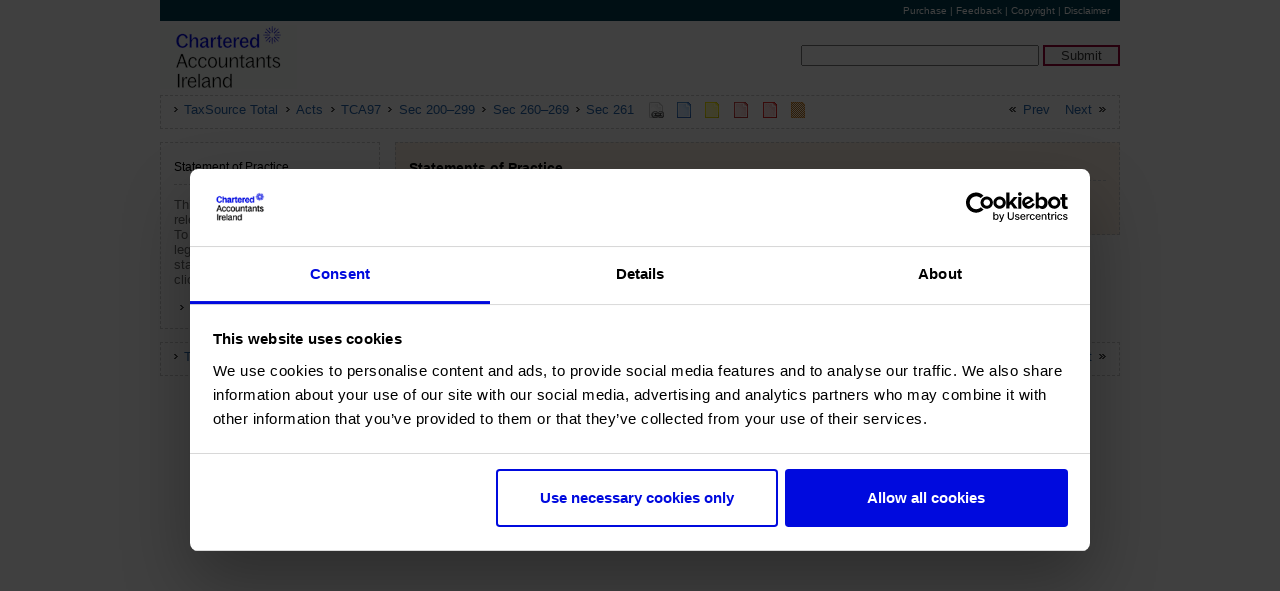

--- FILE ---
content_type: text/html
request_url: https://www.charteredaccountants.ie/taxsourcetotal/1997/en/act/pub/0039/sp/sec0261-1-sp.html
body_size: 3306
content:

<!DOCTYPE html
  PUBLIC "-//W3C//DTD HTML 4.01 Strict//EN" "http://www.w3.org/TR/html4/strict.dtd">
<html><head>
      <meta http-equiv="Content-Type" content="text/html; charset=utf-8">
   <meta name="builddate" content="20250619"><meta name="builder" content="New Chapter"><meta name="viewport" content="width=device-width, initial-scale=1, shrink-to-fit=no"><meta name="description" content="No 39 of 1997, Section 261, Statement of Practice"><title>No 39 of 1997, Section 261, Statement of Practice</title><link itemid="dir3" rel="stylesheet" href="../../../../icai-pageframework.css" type="text/css" media="screen"><link itemid="dir3" rel="stylesheet" href="../../../../icai-supplementary.css" type="text/css"><link itemid="dir3" rel="stylesheet" href="../../../../icai-print.css" type="text/css" media="print"><script type="text/javascript" src="../../../../icai-jquery.js"></script><script type="text/javascript" src="../../../../icai-scripts.js"></script><link itemid="dir2" rel="stylesheet" href="../../../../../icai-pageframework.css" type="text/css" media="screen"><link itemid="dir2" rel="stylesheet" href="../../../../../icai-supplementary.css" type="text/css"><link itemid="dir2" rel="stylesheet" href="../../../../../icai-print.css" type="text/css" media="print"><script type="text/javascript" src="../../../../../icai-jquery.js"></script><script type="text/javascript" src="../../../../../icai-scripts.js"></script><link itemid="dir1" rel="stylesheet" href="../../../../../../icai-pageframework.css" type="text/css" media="screen"><link itemid="dir1" rel="stylesheet" href="../../../../../../icai-supplementary.css" type="text/css"><link itemid="dir1" rel="stylesheet" href="../../../../../../icai-print.css" type="text/css" media="print"><script type="text/javascript" src="../../../../../../icai-jquery.js"></script><script type="text/javascript" src="../../../../../../icai-scripts.js"></script><script>(function (w, d, s, l, i) { 
	w[l] = w[l] || []; w[l].push({ 
	'gtm.start': 
	new Date().getTime(), event: 'gtm.js' 
	}); var f = d.getElementsByTagName(s)[0], 
	j = d.createElement(s), dl = l != 'dataLayer' ? '&l=' + l : ''; j.async = true; j.src = 
	'https://www.googletagmanager.com/gtm.js?id=' + i + dl; f.parentNode.insertBefore(j, f); 
	})(window, document, 'script', 'dataLayer', 'GTM-PRM7QS');</script><script> 
	window.addEventListener("load", function(){ 
	window.cookieconsent.initialise({ 
	"palette": { 
	"popup": { 
	"background": "#003d51" 
	}, 
	"button": { 
	"background": "#8c1d40" 
	} 
	}, 
	"position": "bottom-right", 
	"content": { 
	"href": "/cookies" 
	} 
	})}); 
	</script><!--[if lt IE 7]>
    <link rel="stylesheet" type="text/css" href="../../../../../../icai-legislation_ie6.css" />
    <![endif]--><!--[if IE 7]>
    <link rel="stylesheet" type="text/css" href="../../../../../icai-legislation_ie7.css" />
    <![endif]--><!-- End Google Tag Manager --></head><body class="sp"><div class="container"><div id="ContainerHeader">
		<div>
      			<div id="headerLeft"></div>
			<div id="headerRight">
				<a href="/ProductCatalog/Product.aspx?ID=29">Purchase</a> | <a href="mailto:tax@charteredaccountants.ie?subject=Taxsource Feedback">Feedback</a> | <a href="http://www.charteredaccountants.ie/taxsource-copyright">Copyright</a> | <a href="http://www.charteredaccountants.ie/taxsource-disclaimer">Disclaimer</a>
			</div>
      <br style="clear: right;">
    </div>
  </div><div class="navbar-header" itemid="dir1">
	<button type="button" class="navbar-toggle" data-toggle="collapse" data-target="#search">
	<span class="icon-bar"></span>
	<span class="icon-bar"></span>
	<span class="icon-bar"></span>
	</button>

	<div id="logo">
	<a href="http://www.charteredaccountants.ie/">
	<img alt="icai" src="../../../../../../images/logo.gif">
	</a>
	</div>
</div><div id="search" class="collapse navbar-collapse"><form id="searchform" name="searchform" method="get" action="/search-landing?searchQuery=QUERY&amp;indexCatalogue=taxsource">
<input type="text" name="searchQuery" id="q" class="searchinput">
<input type="hidden" name="indexCatalogue" value="taxsource"> 
<input type="submit" name="button" id="button" value="Submit" class="searchsubmit">
<input name="action" type="hidden" id="action" value="search">
</form></div><div class="top-menu"><ul class="breadcrumb"><li title="TaxSource Total"><a href="../../../../../../index.html">TaxSource Total</a></li><li title="Acts"><a href="../../../../../../acts.html">Acts</a></li><li title="TCA97"><a href="../../../../../../1997/en/act/pub/0039/TCA97.html">TCA97</a></li><li title="Sec 200&#8211;299"><a href="../../../../../../1997/en/act/pub/0039/sec0200-1-sec0299.html">Sec 200&#8211;299</a></li><li title="Sec 260&#8211;269"><a href="../../../../../../1997/en/act/pub/0039/sec0260-2-sec0269.html">Sec 260&#8211;269</a></li><li><a href="../../../../../../1997/en/act/pub/0039/sec0261.html" title="Section 261">Sec 261</a></li></ul><ul class="supplementary"><li><a href="../../../../../../1997/en/act/pub/0039/links/sec0261-links.html"><img src="../../../../../../images/link_icon.gif" alt="list of pages linked to this page" title="list of pages linked to this page" class="navicon"></a></li><li><a href="../../../../../../1997/en/act/pub/0039/nfg/sec0261-nfg.html"><img src="../../../../../../images/nfg_icon.gif" alt="Revenue Note for Guidance" title="Revenue Note for Guidance" class="navicon"></a></li><li><a href="../../../../../../1997/en/act/pub/0039/tdm/sec0261-1-tdm.html"><img src="../../../../../../images/tdm_icon.gif" alt="Tax Duty and Manual" title="Tax Duty and Manual" class="navicon"></a></li><li><a href="../../../../../../1997/en/act/pub/0039/tb/sec0261-1-tb.html"><img src="../../../../../../images/tb_icon.gif" alt="Revenue Tax Briefing" title="Revenue Tax Briefing" class="navicon"></a></li><li><a href="../../../../../../1997/en/act/pub/0039/in/sec0261-1-in.html"><img src="../../../../../../images/in_icon.gif" alt="Revenue Information Note" title="Revenue Information Note" class="navicon"></a></li><li class="self"><img src="../../../../../../images/sp_selected_icon.gif" alt="Statement of Practice is selected" title="Statement of Practice is selected" class="navicon"></li></ul><ul class="prevnext"><li id="previous"><a href="../../../../../../1997/en/act/pub/0039/sec0260.html" title="Section 260">Prev</a></li><li id="next"><a href="../../../../../../1997/en/act/pub/0039/sec0261A.html" title="Section 261A">Next</a></li></ul></div><div class="left-menu"><div class="left-header"><h1>Statement of Practice</h1><button type="button" class="navbar-toggle" data-toggle="collapse" data-target="#leftContent" aria-expanded="false"><span class="icon-bar"></span><span class="icon-bar"></span><span class="icon-bar"></span></button></div><div id="leftContent" aria-expanded="true" class="collapse in"><p>This page shows a summary of relevant statements of practice. To return to the section of legislation to which the statements of practice apply, click the link below:</p><ul><li id="provision"><span id="note"><a href="../../../../../../1997/en/act/pub/0039/sec0261.html" title="Go to Section 261">Return to Section 261</a></span></li></ul></div></div><div class="content sp supplement"><div class="sp-content">
<div class="sp" id="icai-1997-en-act-pub-0039-sec0261-1-sp">
<h1 class="act">Statements of Practice</h1>
 
<p>&#8220;Underlying Tax&#8221; on Funds Deposited in Bogus Non-Resident Accounts &#8211; SP GEN/1/01</p>
 
</div>
</div></div><div class="top-menu"><ul class="breadcrumb"><li title="TaxSource Total"><a href="../../../../../../index.html">TaxSource Total</a></li><li title="Acts"><a href="../../../../../../acts.html">Acts</a></li><li title="TCA97"><a href="../../../../../../1997/en/act/pub/0039/TCA97.html">TCA97</a></li><li title="Sec 200&#8211;299"><a href="../../../../../../1997/en/act/pub/0039/sec0200-1-sec0299.html">Sec 200&#8211;299</a></li><li title="Sec 260&#8211;269"><a href="../../../../../../1997/en/act/pub/0039/sec0260-2-sec0269.html">Sec 260&#8211;269</a></li><li><a href="../../../../../../1997/en/act/pub/0039/sec0261.html" title="Section 261">Sec 261</a></li></ul><ul class="supplementary"><li><a href="../../../../../../1997/en/act/pub/0039/links/sec0261-links.html"><img src="../../../../../../images/link_icon.gif" alt="list of pages linked to this page" title="list of pages linked to this page" class="navicon"></a></li><li><a href="../../../../../../1997/en/act/pub/0039/nfg/sec0261-nfg.html"><img src="../../../../../../images/nfg_icon.gif" alt="Revenue Note for Guidance" title="Revenue Note for Guidance" class="navicon"></a></li><li><a href="../../../../../../1997/en/act/pub/0039/tdm/sec0261-1-tdm.html"><img src="../../../../../../images/tdm_icon.gif" alt="Tax Duty and Manual" title="Tax Duty and Manual" class="navicon"></a></li><li><a href="../../../../../../1997/en/act/pub/0039/tb/sec0261-1-tb.html"><img src="../../../../../../images/tb_icon.gif" alt="Revenue Tax Briefing" title="Revenue Tax Briefing" class="navicon"></a></li><li><a href="../../../../../../1997/en/act/pub/0039/in/sec0261-1-in.html"><img src="../../../../../../images/in_icon.gif" alt="Revenue Information Note" title="Revenue Information Note" class="navicon"></a></li><li class="self"><img src="../../../../../../images/sp_selected_icon.gif" alt="Statement of Practice is selected" title="Statement of Practice is selected" class="navicon"></li></ul><ul class="prevnext"><li id="previous"><a href="../../../../../../1997/en/act/pub/0039/sec0260.html" title="Section 260">Prev</a></li><li id="next"><a href="../../../../../../1997/en/act/pub/0039/sec0261A.html" title="Section 261A">Next</a></li></ul></div><br></div></body></html>

--- FILE ---
content_type: text/html; charset=utf-8
request_url: https://www.charteredaccountants.ie/taxsourcetotal/1997/en/icai-scripts.js
body_size: 26913
content:


<!DOCTYPE html PUBLIC "-//W3C//DTD XHTML 1.0 Transitional//EN" "http://www.w3.org/TR/xhtml1/DTD/xhtml1-transitional.dtd">

<html xmlns="http://www.w3.org/1999/xhtml" lang="en">
<head id="Head1"><title>
	404 error - ..rteredaccountants.ie
</title><meta http-equiv="content-type" content="text/html; charset=utf-8; IE=Edge;" />
    <!-- Google Tag Manager -->
    <script data-cookieconsent="ignore" type="text/javascript">(function (w, d, s, l, i) {
            w[l] = w[l] || []; w[l].push({
                'gtm.start':
                    new Date().getTime(), event: 'gtm.js'
            }); var f = d.getElementsByTagName(s)[0],
                j = d.createElement(s), dl = l != 'dataLayer' ? '&l=' + l : ''; j.async = true; j.src =
                    'https://www.googletagmanager.com/gtm.js?id=' + i + dl; f.parentNode.insertBefore(j, f);
        })(window, document, 'script', 'dataLayer', 'GTM-PRM7QS');</script>
    <!-- End Google Tag Manager -->
    <link href="../../../CSS/custom.min.css?v=80.0.4" rel="stylesheet" /><link href="https://cdn.jsdelivr.net/bxslider/4.2.12/jquery.bxslider.css" rel="stylesheet" /><link href="https://fonts.googleapis.com/css?family=Source+Sans+Pro:400,200,300,200italic,300italic,400italic,600,600italic,700,700italic,900,900italic" rel="stylesheet" type="text/css" /><link rel="stylesheet" href="https://code.jquery.com/ui/1.12.1/themes/base/jquery-ui.css" type="text/css" /><meta name="robots" content="noindex" /><meta name="Generator" content="Sitefinity 13.3.7651.0 OME" /><link rel="canonical" href="https://www.charteredaccountants.ie/404" /><meta name="viewport" content="width=device-width, initial-scale=1.0" /><script type="text/javascript">
	(function() {var _rdDeviceWidth = (window.innerWidth > 0) ? window.innerWidth : screen.width;var _rdDeviceHeight = (window.innerHeight > 0) ? window.innerHeight : screen.height;var _rdOrientation = (window.width > window.height) ? 'landscape' : 'portrait';})();
</script><link href="/Telerik.Web.UI.WebResource.axd?d=PMrIT5dOWaVYIcpFWUE4nNvUXfHsFLEu5d7VTnIOoxwCiNhhv5eIbrGjHHocUlgiB70lvPUz03H9cTAXqndnHc1fi-aIdFnHap5ai_3f-PQQ82aOrTTmohHH_OcBmcm20&amp;t=638841090637275692&amp;compress=0&amp;_TSM_CombinedScripts_=%3b%3bTelerik.Sitefinity.Resources%2c+Version%3d13.3.7651.0%2c+Culture%3dneutral%2c+PublicKeyToken%3db28c218413bdf563%3aen-GB%3a6a3560ad-0336-4e7a-96cf-64c8fef0abc3%3a83fa35c7%3a850288ef%3a7a90d6a%3bTelerik.Web.UI%2c+Version%3d2023.3.1616.45%2c+Culture%3dneutral%2c+PublicKeyToken%3d121fae78165ba3d4%3aen-GB%3a7fbec295-2941-4ea3-ad43-0d7ba43d101f%3a580b2269%3aeb8d8a8e" type="text/css" rel="stylesheet" /><link href="/Sitefinity/Public/ResponsiveDesign/layout_transformations.css?pageDataId=c7fc3248-08b3-649f-a7d8-ff000079c5aa&amp;pageSiteNode=C4FC3248-08B3-649F-A7D8-FF000079C5AA/051846fd-c3d2-47b3-b015-cdaef46f2ce3/SitefinitySiteMap" type="text/css" rel="stylesheet" /><link href="/Sitefinity/WebsiteTemplates/CAI/App_Themes/CAI/global/font-awesome.min.css?v=639045231680000000" type="text/css" rel="stylesheet" /><link href="/Sitefinity/WebsiteTemplates/CAI/App_Themes/CAI/global/Main.min.css?v=639045231680000000" type="text/css" rel="stylesheet" /></head>

<body class="main-body">
    <!-- Google Tag Manager (noscript) -->
    <noscript>
        <iframe src="https://www.googletagmanager.com/ns.html?id=GTM-PRM7QS"
            height="0" width="0" style="display: none; visibility: hidden"></iframe>
    </noscript>
    <!-- End Google Tag Manager (noscript) -->
    <form method="post" action="./icai-scripts.js?404%3bhttps%3a%2f%2fwww.charteredaccountants.ie%3a443%2ftaxsourcetotal%2f1997%2fen%2ficai-scripts.js" onsubmit="javascript:return WebForm_OnSubmit();" id="form1" class="main-form">
<div class="aspNetHidden">
<input type="hidden" name="ScriptManager1_TSM" id="ScriptManager1_TSM" value="" />
<input type="hidden" name="ctl07_TSSM" id="ctl07_TSSM" value="" />
<input type="hidden" name="__EVENTTARGET" id="__EVENTTARGET" value="" />
<input type="hidden" name="__EVENTARGUMENT" id="__EVENTARGUMENT" value="" />
<input type="hidden" name="__VIEWSTATE" id="__VIEWSTATE" value="otllHAoF/AYlpCAHcxaLsUUzaDSRhh6a+K2Xl22e+gM65fjCFmBcJcoo72cs8ngW3wEYpISGsYxuTNzXgUspTVEX8WyC9jnplbbyPD2gL9MRRVpUhVVB/9t4ZCKl2wPS/HAd6f0tUP4jxKtGX35KI4ZqHo3bFRLL7c48Bic1NnscdftWWh/Jr/5Q4NcMgPUbFYinw0Es5swyjIhBXNm87wiG3RGbjIRtFR+iwYCIAJpBL3IE7PbitSlMiPZOuDH8" />
</div>

<script type="text/javascript">
//<![CDATA[
var theForm = document.forms['form1'];
if (!theForm) {
    theForm = document.form1;
}
function __doPostBack(eventTarget, eventArgument) {
    if (!theForm.onsubmit || (theForm.onsubmit() != false)) {
        theForm.__EVENTTARGET.value = eventTarget;
        theForm.__EVENTARGUMENT.value = eventArgument;
        theForm.submit();
    }
}
//]]>
</script>


<script src="/WebResource.axd?d=pynGkmcFUV13He1Qd6_TZDMVFSgyvevkfY645c1qUpdD_T631b3XgdrsV1nH7VfbefUhiqEgKsbHUdICah0cuQ2&amp;t=638901572248157332" type="text/javascript"></script>


<script src="/ScriptResource.axd?d=1HpV3OVB0CaEXoaafcqmhjZG7dIexoLRmrRoO7hrRQGtnHaHVVRxTdzTcl4c8Wy5REs1U6Hl1DS5IOf0YQ9sGAW-eDm7hQnjynzuQpV2mmMgxl0kkdh9Eag3hCLUnv1biaZVCAYvRZXfcREdyL_Upw2&amp;t=ffffffff93d1c106" type="text/javascript"></script>
<script type="text/javascript">
//<![CDATA[
var __cultureInfo = {"name":"en-GB","numberFormat":{"CurrencyDecimalDigits":2,"CurrencyDecimalSeparator":".","IsReadOnly":true,"CurrencyGroupSizes":[3],"NumberGroupSizes":[3],"PercentGroupSizes":[3],"CurrencyGroupSeparator":",","CurrencySymbol":"£","NaNSymbol":"NaN","CurrencyNegativePattern":1,"NumberNegativePattern":1,"PercentPositivePattern":1,"PercentNegativePattern":1,"NegativeInfinitySymbol":"-∞","NegativeSign":"-","NumberDecimalDigits":2,"NumberDecimalSeparator":".","NumberGroupSeparator":",","CurrencyPositivePattern":0,"PositiveInfinitySymbol":"∞","PositiveSign":"+","PercentDecimalDigits":2,"PercentDecimalSeparator":".","PercentGroupSeparator":",","PercentSymbol":"%","PerMilleSymbol":"‰","NativeDigits":["0","1","2","3","4","5","6","7","8","9"],"DigitSubstitution":1},"dateTimeFormat":{"AMDesignator":"AM","Calendar":{"MinSupportedDateTime":"\/Date(-62135596800000)\/","MaxSupportedDateTime":"\/Date(253402300799999)\/","AlgorithmType":1,"CalendarType":1,"Eras":[1],"TwoDigitYearMax":2029,"IsReadOnly":true},"DateSeparator":"/","FirstDayOfWeek":1,"CalendarWeekRule":2,"FullDateTimePattern":"dd MMMM yyyy HH:mm:ss","LongDatePattern":"dd MMMM yyyy","LongTimePattern":"HH:mm:ss","MonthDayPattern":"d MMMM","PMDesignator":"PM","RFC1123Pattern":"ddd, dd MMM yyyy HH\u0027:\u0027mm\u0027:\u0027ss \u0027GMT\u0027","ShortDatePattern":"dd/MM/yyyy","ShortTimePattern":"HH:mm","SortableDateTimePattern":"yyyy\u0027-\u0027MM\u0027-\u0027dd\u0027T\u0027HH\u0027:\u0027mm\u0027:\u0027ss","TimeSeparator":":","UniversalSortableDateTimePattern":"yyyy\u0027-\u0027MM\u0027-\u0027dd HH\u0027:\u0027mm\u0027:\u0027ss\u0027Z\u0027","YearMonthPattern":"MMMM yyyy","AbbreviatedDayNames":["Sun","Mon","Tue","Wed","Thu","Fri","Sat"],"ShortestDayNames":["Su","Mo","Tu","We","Th","Fr","Sa"],"DayNames":["Sunday","Monday","Tuesday","Wednesday","Thursday","Friday","Saturday"],"AbbreviatedMonthNames":["Jan","Feb","Mar","Apr","May","Jun","Jul","Aug","Sep","Oct","Nov","Dec",""],"MonthNames":["January","February","March","April","May","June","July","August","September","October","November","December",""],"IsReadOnly":true,"NativeCalendarName":"Gregorian Calendar","AbbreviatedMonthGenitiveNames":["Jan","Feb","Mar","Apr","May","Jun","Jul","Aug","Sep","Oct","Nov","Dec",""],"MonthGenitiveNames":["January","February","March","April","May","June","July","August","September","October","November","December",""]},"eras":[1,"A.D.",null,0]};//]]>
</script>

<script src="/Telerik.Web.UI.WebResource.axd?_TSM_HiddenField_=ScriptManager1_TSM&amp;compress=2&amp;_TSM_CombinedScripts_=%3b%3bSystem.Web.Extensions%2c+Version%3d4.0.0.0%2c+Culture%3dneutral%2c+PublicKeyToken%3d31bf3856ad364e35%3aen-GB%3aa8328cc8-0a99-4e41-8fe3-b58afac64e45%3aea597d4b%3ab25378d2" type="text/javascript"></script>
<script src="/ScriptResource.axd?d=okuX3IVIBwfJlfEQK32K3oF33-axToToWSkRE5h3ujfKcUN7xrtBp08gcUsYnVNLvGhMaiJt-ka0RNqX4J3_ij2UTT2tChZKHyWi_VE9ws8Es9IN4ucZS_rde6akI4oOrQjcKr9ytZ9zeJvH3ZxnWylwYrCuxMPuG4dnrhmzblWTVXn7sxtVL5gLXgHK0jTn0&amp;t=409a93b9" type="text/javascript"></script>
<script src="/Telerik.Web.UI.WebResource.axd?_TSM_HiddenField_=ScriptManager1_TSM&amp;compress=2&amp;_TSM_CombinedScripts_=%3b%3bTelerik.Sitefinity.Resources%3aen-GB%3a6a3560ad-0336-4e7a-96cf-64c8fef0abc3%3ab162b7a1%3a472a0b31%3bTelerik.Web.UI%2c+Version%3d2023.3.1616.45%2c+Culture%3dneutral%2c+PublicKeyToken%3d121fae78165ba3d4%3aen-GB%3a7fbec295-2941-4ea3-ad43-0d7ba43d101f%3aa1a4383a%3bTelerik.Sitefinity%2c+Version%3d13.3.7651.0%2c+Culture%3dneutral%2c+PublicKeyToken%3db28c218413bdf563%3aen-GB%3af60df472-f494-43b5-8afd-c4a6e83abdff%3ab09fa3ae" type="text/javascript"></script>
<script type="text/javascript">
//<![CDATA[
function WebForm_OnSubmit() {
if (typeof(ValidatorOnSubmit) == "function" && ValidatorOnSubmit() == false) return false;
return true;
}
//]]>
</script>

<div class="aspNetHidden">

	<input type="hidden" name="__VIEWSTATEGENERATOR" id="__VIEWSTATEGENERATOR" value="68D028AA" />
	<input type="hidden" name="__VIEWSTATEENCRYPTED" id="__VIEWSTATEENCRYPTED" value="" />
	<input type="hidden" name="__EVENTVALIDATION" id="__EVENTVALIDATION" value="YZ0oZYpwKsZ0TG4UWNUZ9afuMeIB0iXhJWiIeLuI25XyrJkoakvJBaLMz+VNI3906Pf6WSmqpb/2iXD1XucFEC5PTXlZHFb93A4Y1F+3+nNfqFtmDdFQig9SV+BqeSyyaUBrFiPWslJET6wZGCYRrIMuNrozinTgfz6SEz7h+a4fvvBVBk9icGVtG75P61MA+iyOF1a3Vc+MpmBSqEiy2TrmrLgt2OatfjIUwLzzBNH28NFVZyFSTpS5DGscSfYb" />
</div>
        <script type="text/javascript">
//<![CDATA[
Sys.WebForms.PageRequestManager._initialize('ctl00$ctl00$ScriptManager1', 'form1', ['tctl00$ctl00$baseTemplatePlaceholder$rightNavigationContentHolder$T4A303854044$UpdatePanel1','baseTemplatePlaceholder_rightNavigationContentHolder_T4A303854044_UpdatePanel1'], ['ctl00$ctl00$ScriptManager1','ScriptManager1'], [], 90, 'ctl00$ctl00');
//]]>
</script>
<input type="hidden" name="ctl00$ctl00$ScriptManager1" id="ScriptManager1" />
<script type="text/javascript">
//<![CDATA[
Sys.Application.setServerId("ScriptManager1", "ctl00$ctl00$ScriptManager1");
Sys.Application._enableHistoryInScriptManager();
//]]>
</script>

        
    <div class="wrapper" style="display: none">
        <div class="main-header">
            <div class="top-nav-wrapper">
                <div class="content">
                    <div class="sf_cols">
                        <div class="left-nav">
                            <div class="sf_colsOut sf_2cols_1_67 CustomClass">
                                <div class="sf_colsIn sf_2col_1in_67">
                                    





<div class="sfNavWrp sfNavHorizontalDropDownWrp topnav topnav mega-menu-feature">
    
    
    
    

    <ul id="baseTemplatePlaceholder_leftNavigationContentHolder_T4A303854008_ctl00_ctl00_navigationUl" class="sfNavHorizontalDropDown sfNavList">
        
                        <li class="has-drop" >
                            <a href="../../../Current-Student">
                                Current students
                            </a>
                            
                                <ul class="level-0 mega" >
                                  <li class="mainMegaMenuContainer">
                                    <ul>
                                        
                        <li>
                            <a href="/Current-Student/Student-Centre">Student centre</a>
                            <div id="baseTemplatePlaceholder_leftNavigationContentHolder_T4A303854008_ctl00_ctl00_ctl02_ctl00_ctl03_childNodesContainer">
                        <div class="mega-menu-child-item">
                            <a href="/Current-Student/Student-Centre/CourseEnrolmentForm">Enrol on a course/exam                <i class="fa fa-lock" aria-  hidden="true"></i></a>
                            
                        </div>
                    
                        <div class="mega-menu-child-item">
                            <a href="/Current-Student/Student-Centre/CurrentEnrolments">My enrolments                                   <i class="fa fa-lock" aria-  hidden="true"></i></a>
                            
                        </div>
                    
                        <div class="mega-menu-child-item">
                            <a href="/Current-Student/Student-Centre/ExamResults">Exam results                                    <i class="fa fa-lock" aria-  hidden="true"></i></a>
                            
                        </div>
                    
                        <div class="mega-menu-child-item">
                            <a href="/Current-Student/Student-Centre/mock-exams">Mock exams                       <i class="fa fa-lock" aria-  hidden="true"></i></a>
                            
                        </div>
                    </div>
                        </li>
                    
                        <li>
                            <a href="/Current-Student/Courses-Information">Course information</a>
                            <div id="baseTemplatePlaceholder_leftNavigationContentHolder_T4A303854008_ctl00_ctl00_ctl02_ctl00_ctl04_childNodesContainer">
                        <div class="mega-menu-child-item">
                            <a href="/Current-Student/Courses-Information/Students-FAQs">Students FAQs</a>
                            
                        </div>
                    
                        <div class="mega-menu-child-item">
                            <a href="/Current-Student/Courses-Information/student-induction">Student induction</a>
                            
                        </div>
                    
                        <div class="mega-menu-child-item">
                            <a href="/Current-Student/Courses-Information/Enrolment-Requirements">Course enrolment information</a>
                            
                        </div>
                    
                        <div class="mega-menu-child-item">
                            <a href="/Current-Student/Courses-Information/Key-Dates">Key dates</a>
                            
                        </div>
                    
                        <div class="mega-menu-child-item">
                            <a href="/Current-Student/Courses-Information/Book-distribution">Book distribution</a>
                            
                        </div>
                    
                        <div class="mega-menu-child-item">
                            <a href="/Current-Student/Courses-Information/Timetables">Timetables </a>
                            
                        </div>
                    
                        <div class="mega-menu-child-item">
                            <a href="/Current-Student/Courses-Information/fae-elective-information">FAE elective information</a>
                            
                        </div>
                    
                        <div class="mega-menu-child-item">
                            <a href="/Current-Student/Courses-Information/cpa-ireland-student">CPA Ireland student</a>
                            
                        </div>
                    </div>
                        </li>
                    
                        <li>
                            <a href="/Current-Student/Exams">Exams</a>
                            <div id="baseTemplatePlaceholder_leftNavigationContentHolder_T4A303854008_ctl00_ctl00_ctl02_ctl00_ctl05_childNodesContainer">
                        <div class="mega-menu-child-item">
                            <a href="/Current-Student/Exams/Exam-Info-CAP1">CAP1 exam</a>
                            
                        </div>
                    
                        <div class="mega-menu-child-item">
                            <a href="/Current-Student/Exams/Exam-Info-CAP2">CAP2 exam</a>
                            
                        </div>
                    
                        <div class="mega-menu-child-item">
                            <a href="/Current-Student/Exams/Exam-Info-FAE">FAE exam</a>
                            
                        </div>
                    
                        <div class="mega-menu-child-item">
                            <a href="/Current-Student/Exams/access-support-reasonable-accommodation">Access support/reasonable accommodation</a>
                            
                        </div>
                    
                        <div class="mega-menu-child-item">
                            <a href="/Current-Student/Exams/E-assessment-info">E-Assessment information</a>
                            
                        </div>
                    
                        <div class="mega-menu-child-item">
                            <a href="/Current-Student/Exams/exam-and-appeals-regulations-exam-rules">Exam and appeals regulations/exam rules</a>
                            
                        </div>
                    
                        <div class="mega-menu-child-item">
                            <a href="/Current-Student/Exams/Timetables-Exams-Assessments">Timetables for exams & interim assessments</a>
                            
                        </div>
                    
                        <div class="mega-menu-child-item">
                            <a href="/Current-Student/Exams/sample-papers">Sample papers                <i class="fa fa-lock" aria-  hidden="true"></i></a>
                            
                        </div>
                    
                        <div class="mega-menu-child-item">
                            <a href="/Current-Student/Exams/practice-papers">Practice papers                <i class="fa fa-lock" aria-  hidden="true"></i></a>
                            
                        </div>
                    
                        <div class="mega-menu-child-item">
                            <a href="/Current-Student/Exams/extenuating-circumstances">Extenuating circumstances</a>
                            
                        </div>
                    
                        <div class="mega-menu-child-item">
                            <a href="/Current-Student/Exams/pec-faec-reports">PEC/FAEC reports</a>
                            
                        </div>
                    
                        <div class="mega-menu-child-item">
                            <a href="/Current-Student/Exams/information-and-appeals-scheme">Information and appeals scheme</a>
                            
                        </div>
                    
                        <div class="mega-menu-child-item">
                            <a href="/Current-Student/Exams/certified-statements-of-results">Certified statements of results</a>
                            
                        </div>
                    
                        <div class="mega-menu-child-item">
                            <a href="/Current-Student/Exams/JIEB">JIEB: NI Insolvency Qualification</a>
                            
                        </div>
                    </div>
                        </li>
                    
                        <li>
                            <a href="/Current-Student/training-and-development">Training and development</a>
                            <div id="baseTemplatePlaceholder_leftNavigationContentHolder_T4A303854008_ctl00_ctl00_ctl02_ctl00_ctl06_childNodesContainer">
                        <div class="mega-menu-child-item">
                            <a href="/Current-Student/training-and-development/Mentors-Getting-started-on-the-CA-Diary">Mentors: Getting started on the CA Diary</a>
                            
                        </div>
                    
                        <div class="mega-menu-child-item">
                            <a href="/Current-Student/training-and-development/CA-Diary-Flexible-Route-FAQs">CA Diary for Flexible Route FAQs</a>
                            
                        </div>
                    
                        <div class="mega-menu-child-item">
                            <a href="/Current-Student/training-and-development/training-development-log">Training Development Log</a>
                            
                        </div>
                    </div>
                        </li>
                    
                        <li>
                            <a href="/Current-Student/Admissions-to-Membership">Admission to membership</a>
                            <div id="baseTemplatePlaceholder_leftNavigationContentHolder_T4A303854008_ctl00_ctl00_ctl02_ctl00_ctl07_childNodesContainer">
                        <div class="mega-menu-child-item">
                            <a href="/Current-Student/Admissions-to-Membership/Reciprocal-membership">Joining as a reciprocal member</a>
                            
                        </div>
                    
                        <div class="mega-menu-child-item">
                            <a href="/Current-Student/Admissions-to-Membership/Conferring-dates">Admission to Membership Ceremonies</a>
                            
                        </div>
                    
                        <div class="mega-menu-child-item">
                            <a href="/Current-Student/Admissions-to-Membership/Admissions-FAQs">Admissions FAQs</a>
                            
                        </div>
                    </div>
                        </li>
                    
                        <li>
                            <a href="/Current-Student/Support-Services">Support & services</a>
                            <div id="baseTemplatePlaceholder_leftNavigationContentHolder_T4A303854008_ctl00_ctl00_ctl02_ctl00_ctl08_childNodesContainer">
                        <div class="mega-menu-child-item">
                            <a href="/Current-Student/Support-Services/recruitment-to-and-transferring-of-training-contracts">Recruitment to and transferring of training contracts</a>
                            
                        </div>
                    
                        <div class="mega-menu-child-item">
                            <a href="/Current-Student/Support-Services/CASSI">CASSI</a>
                            
                        </div>
                    
                        <div class="mega-menu-child-item">
                            <a href="/Current-Student/Support-Services/student-supports-and-wellbeing">Student supports and wellbeing</a>
                            
                        </div>
                    
                        <div class="mega-menu-child-item">
                            <a href="/Current-Student/Support-Services/audit-qualification">Audit qualification</a>
                            
                        </div>
                    
                        <div class="mega-menu-child-item">
                            <a href="/Current-Student/Support-Services/diversity-and-inclusion-committee">Diversity and Inclusion Committee</a>
                            
                        </div>
                    </div>
                        </li>
                    
                                    </ul>
                                  </li>
                                  <li class="mainMegaMenuLastElement">
                                       <div class="mega-image-content style-1">
                                          <div class="mega-image-title">
                                              <div class="megatitle">Students</div>
                                          </div>
                                          <div class="mega-image-message">
                                              <p>View all the services available for students of the Institute</p>
                                          </div>
                                        <div class="mega-image-actions">
                                            <a href='' class="btn-readMore">Read More</a>
                                        </div>
                                      </div>

                                  </li>
                                </ul>
                            
                        </li>
                    
                        <li class="has-drop" >
                            <a href="../../../Prospective-Students">
                                Becoming a student
                            </a>
                            
                                <ul class="level-0 mega" >
                                  <li class="mainMegaMenuContainer">
                                    <ul>
                                        
                        <li>
                            <a href="/Prospective-Students/About-Chartered-Accountancy">About Chartered Accountancy</a>
                            <div id="baseTemplatePlaceholder_leftNavigationContentHolder_T4A303854008_ctl00_ctl00_ctl02_ctl01_ctl03_childNodesContainer">
                        <div class="mega-menu-child-item">
                            <a href="/Prospective-Students/About-Chartered-Accountancy/The-Chartered-difference">The Chartered difference</a>
                            
                        </div>
                    
                        <div class="mega-menu-child-item">
                            <a href="/Prospective-Students/About-Chartered-Accountancy/Student-Benefits">Student benefits</a>
                            
                        </div>
                    
                        <div class="mega-menu-child-item">
                            <a href="/Prospective-Students/About-Chartered-Accountancy/Nothern-Ireland">Study in Northern Ireland</a>
                            
                        </div>
                    
                        <div class="mega-menu-child-item">
                            <a href="/Prospective-Students/About-Chartered-Accountancy/Events">Events</a>
                            
                        </div>
                    
                        <div class="mega-menu-child-item">
                            <a href="/Prospective-Students/About-Chartered-Accountancy/past-students">Hear from past students</a>
                            
                        </div>
                    
                        <div class="mega-menu-child-item">
                            <a href="/Prospective-Students/About-Chartered-Accountancy/become-a-chartered-accountant-podcast-series">Become a Chartered Accountant podcast series</a>
                            
                        </div>
                    </div>
                        </li>
                    
                        <li>
                            <a href="/Prospective-Students/Entry-Routes">Entry routes</a>
                            <div id="baseTemplatePlaceholder_leftNavigationContentHolder_T4A303854008_ctl00_ctl00_ctl02_ctl01_ctl04_childNodesContainer">
                        <div class="mega-menu-child-item">
                            <a href="/Prospective-Students/Entry-Routes/College">College</a>
                            
                        </div>
                    
                        <div class="mega-menu-child-item">
                            <a href="/Prospective-Students/Entry-Routes/Working">Working</a>
                            
                        </div>
                    
                        <div class="mega-menu-child-item">
                            <a href="/Prospective-Students/Entry-Routes/ATI-Graduates-Route">Accounting Technicians</a>
                            
                        </div>
                    
                        <div class="mega-menu-child-item">
                            <a href="/Prospective-Students/Entry-Routes/School-Leavers-Route">School leavers</a>
                            
                        </div>
                    
                        <div class="mega-menu-child-item">
                            <a href="/Prospective-Students/Entry-Routes/Member-of-another-body">Member of another body</a>
                            
                        </div>
                    
                        <div class="mega-menu-child-item">
                            <a href="/Prospective-Students/Entry-Routes/cpa-student">CPA student</a>
                            
                        </div>
                    
                        <div class="mega-menu-child-item">
                            <a href="/Prospective-Students/Entry-Routes/International-student">International student</a>
                            
                        </div>
                    
                        <div class="mega-menu-child-item">
                            <a href="/Prospective-Students/Entry-Routes/Flexible-Route">Flexible Route</a>
                            
                        </div>
                    
                        <div class="mega-menu-child-item">
                            <a href="/Prospective-Students/Entry-Routes/Training-Contract">Training Contract</a>
                            
                        </div>
                    </div>
                        </li>
                    
                        <li>
                            <a href="/Prospective-Students/Course-description">Course description</a>
                            <div id="baseTemplatePlaceholder_leftNavigationContentHolder_T4A303854008_ctl00_ctl00_ctl02_ctl01_ctl05_childNodesContainer">
                        <div class="mega-menu-child-item">
                            <a href="/Prospective-Students/Course-description/Overview-CA-Proficiency-1">CAP1</a>
                            
                        </div>
                    
                        <div class="mega-menu-child-item">
                            <a href="/Prospective-Students/Course-description/Overview-CA-Proficiency-2">CAP2</a>
                            
                        </div>
                    
                        <div class="mega-menu-child-item">
                            <a href="/Prospective-Students/Course-description/Overview-FAE">FAE</a>
                            
                        </div>
                    
                        <div class="mega-menu-child-item">
                            <a href="/Prospective-Students/Course-description/our-Education-Offering">Our education offering</a>
                            
                        </div>
                    </div>
                        </li>
                    
                        <li>
                            <a href="/Prospective-Students/Apply-and-Join">Apply</a>
                            <div id="baseTemplatePlaceholder_leftNavigationContentHolder_T4A303854008_ctl00_ctl00_ctl02_ctl01_ctl06_childNodesContainer">
                        <div class="mega-menu-child-item">
                            <a href="/Prospective-Students/Apply-and-Join/How-to-join">How to apply</a>
                            
                        </div>
                    
                        <div class="mega-menu-child-item">
                            <a href="/Prospective-Students/Apply-and-Join/Exemptions">Exemptions guide</a>
                            
                        </div>
                    
                        <div class="mega-menu-child-item">
                            <a href="/Prospective-Students/Apply-and-Join/Fees-payment-options">Fees & payment options</a>
                            
                        </div>
                    
                        <div class="mega-menu-child-item">
                            <a href="/Prospective-Students/Apply-and-Join/external-candidate">External students</a>
                            
                        </div>
                    </div>
                        </li>
                    
                        <li>
                            <a href="/Prospective-Students/Vacancies">Training vacancies</a>
                            <div id="baseTemplatePlaceholder_leftNavigationContentHolder_T4A303854008_ctl00_ctl00_ctl02_ctl01_ctl07_childNodesContainer">
                        <div class="mega-menu-child-item">
                            <a href="/Prospective-Students/Vacancies/Search">Training vacancies search</a>
                            
                        </div>
                    
                        <div class="mega-menu-child-item">
                            <a href="/Prospective-Students/Vacancies/Training-Firms-List">Training firms list </a>
                            
                        </div>
                    
                        <div class="mega-menu-child-item">
                            <a href="/Prospective-Students/Vacancies/Top-Training-Firms">Large training firms</a>
                            
                        </div>
                    
                        <div class="mega-menu-child-item">
                            <a href="/Prospective-Students/Vacancies/Milkround">Milkround</a>
                            
                        </div>
                    
                        <div class="mega-menu-child-item">
                            <a href="/Prospective-Students/Vacancies/recruitment-to-and-transferring-of-training-contract">Recruitment to and transferring of training contract</a>
                            
                        </div>
                    </div>
                        </li>
                    
                        <li>
                            <a href="/Prospective-Students/Support-Services">Support & services</a>
                            <div id="baseTemplatePlaceholder_leftNavigationContentHolder_T4A303854008_ctl00_ctl00_ctl02_ctl01_ctl08_childNodesContainer">
                        <div class="mega-menu-child-item">
                            <a href="/Prospective-Students/Support-Services/FAQs">Becoming a student FAQs</a>
                            
                        </div>
                    
                        <div class="mega-menu-child-item">
                            <a href="/Prospective-Students/Support-Services/school-bootcamp">School Bootcamp</a>
                            
                        </div>
                    
                        <div class="mega-menu-child-item">
                            <a href="/Prospective-Students/Support-Services/Register-for-a-School-Visit">Register for a school visit</a>
                            
                        </div>
                    
                        <div class="mega-menu-child-item">
                            <a href="/Prospective-Students/Support-Services/CharteredConnect-open">Third Level Hub</a>
                            
                        </div>
                    
                        <div class="mega-menu-child-item">
                            <a href="/Prospective-Students/Support-Services/who-to-contact-for-employers">Who to contact for employers</a>
                            
                        </div>
                    </div>
                        </li>
                    
                                    </ul>
                                  </li>
                                  <li class="mainMegaMenuLastElement">
                                       <div class="mega-image-content style-1">
                                          <div class="mega-image-title">
                                              <div class="megatitle">Becoming a </br> student</div>
                                          </div>
                                          <div class="mega-image-message">
                                              <p>Study with us</p>
                                          </div>
                                        <div class="mega-image-actions">
                                            <a href='/become-a-chartered-accountant' class="btn-readMore">Read More</a>
                                        </div>
                                      </div>

                                  </li>
                                </ul>
                            
                        </li>
                    
                        <li class="has-drop" >
                            <a href="../../../Members">
                                Members
                            </a>
                            
                                <ul class="level-0 mega" >
                                  <li class="mainMegaMenuContainer">
                                    <ul>
                                        
                        <li>
                            <a href="/Members/members-hub">Members Hub</a>
                            <div id="baseTemplatePlaceholder_leftNavigationContentHolder_T4A303854008_ctl00_ctl00_ctl02_ctl02_ctl03_childNodesContainer">
                        <div class="mega-menu-child-item">
                            <a href="/Members/members-hub/My-account">My account                                     <i class="fa fa-lock" aria-hidden="true"></i></a>
                            
                        </div>
                    
                        <div class="mega-menu-child-item">
                            <a href="/Members/members-hub/member-subscriptions">Member subscriptions</a>
                            
                        </div>
                    
                        <div class="mega-menu-child-item">
                            <a href="/Members/members-hub/newly-admitted-members">Newly admitted members</a>
                            
                        </div>
                    
                        <div class="mega-menu-child-item">
                            <a href="/Members/members-hub/annual-returns">Annual returns</a>
                            
                        </div>
                    
                        <div class="mega-menu-child-item">
                            <a href="/Members/members-hub/Applicationforms">Application forms</a>
                            
                        </div>
                    
                        <div class="mega-menu-child-item">
                            <a href="/Members/members-hub/CPD-Events">CPD/events</a>
                            
                        </div>
                    
                        <div class="mega-menu-child-item">
                            <a href="/Members/members-hub/Member-Services-A-Z">Member services A-Z</a>
                            
                        </div>
                    
                        <div class="mega-menu-child-item">
                            <a href="/Members/members-hub/All-District-Societies">District societies</a>
                            
                        </div>
                    
                        <div class="mega-menu-child-item">
                            <a href="/Members/members-hub/Professional-Standards">Professional Standards</a>
                            
                        </div>
                    
                        <div class="mega-menu-child-item">
                            <a href="/Members/members-hub/ACA-Professionals">ACA Professionals</a>
                            
                        </div>
                    
                        <div class="mega-menu-child-item">
                            <a href="/Members/members-hub/Careers-Advisory">Careers development</a>
                            
                        </div>
                    
                        <div class="mega-menu-child-item">
                            <a href="/Members/members-hub/recruitment-service">Recruitment service</a>
                            
                        </div>
                    
                        <div class="mega-menu-child-item">
                            <a href="/Members/members-hub/diversity-and-inclusion-committee">Diversity and Inclusion Committee</a>
                            
                        </div>
                    </div>
                        </li>
                    
                        <li>
                            <a href="/Members/members-in-practice">Members in practice</a>
                            <div id="baseTemplatePlaceholder_leftNavigationContentHolder_T4A303854008_ctl00_ctl00_ctl02_ctl02_ctl04_childNodesContainer">
                        <div class="mega-menu-child-item">
                            <a href="/Members/members-in-practice/Going-into-Practice">Going into practice</a>
                            
                        </div>
                    
                        <div class="mega-menu-child-item">
                            <a href="/Members/members-in-practice/managing-your-practice-faqs">Managing your practice FAQs</a>
                            
                        </div>
                    
                        <div class="mega-menu-child-item">
                            <a href="/Members/members-in-practice/practice-compliance-faqs">Practice compliance FAQs</a>
                            
                        </div>
                    
                        <div class="mega-menu-child-item">
                            <a href="/Members/members-in-practice/toolkits-and-resources">Toolkits and resources</a>
                            
                        </div>
                    
                        <div class="mega-menu-child-item">
                            <a href="/Members/members-in-practice/audit-faqs">Audit FAQs</a>
                            
                        </div>
                    
                        <div class="mega-menu-child-item">
                            <a href="/Members/members-in-practice/practice-consulting-services">Practice Consulting services</a>
                            
                        </div>
                    
                        <div class="mega-menu-child-item">
                            <a href="/Members/members-in-practice/news-webinars">Practice News/Practice Matters</a>
                            
                        </div>
                    
                        <div class="mega-menu-child-item">
                            <a href="/Members/members-in-practice/practice-link">Practice Link</a>
                            
                        </div>
                    </div>
                        </li>
                    
                        <li>
                            <a href="/Members/In-Business">In business</a>
                            <div id="baseTemplatePlaceholder_leftNavigationContentHolder_T4A303854008_ctl00_ctl00_ctl02_ctl02_ctl05_childNodesContainer">
                        <div class="mega-menu-child-item">
                            <a href="/Members/In-Business/Networking">Networking and special interest groups</a>
                            
                        </div>
                    
                        <div class="mega-menu-child-item">
                            <a href="/Members/In-Business/News">Articles</a>
                            
                        </div>
                    </div>
                        </li>
                    
                        <li>
                            <a href="/Members/District-Societies">District societies</a>
                            <div id="baseTemplatePlaceholder_leftNavigationContentHolder_T4A303854008_ctl00_ctl00_ctl02_ctl02_ctl06_childNodesContainer">
                        <div class="mega-menu-child-item">
                            <a href="/Members/District-Societies/Overseas-Members">Overseas members</a>
                            
                        </div>
                    </div>
                        </li>
                    
                        <li>
                            <a href="/Members/Public-Sector">Public sector</a>
                            <div id="baseTemplatePlaceholder_leftNavigationContentHolder_T4A303854008_ctl00_ctl00_ctl02_ctl02_ctl07_childNodesContainer">
                        <div class="mega-menu-child-item">
                            <a href="/Members/Public-Sector/public-sector-presentations">Public sector presentations</a>
                            
                        </div>
                    </div>
                        </li>
                    
                        <li>
                            <a href="/Members/member-benefits">Member benefits</a>
                            <div id="baseTemplatePlaceholder_leftNavigationContentHolder_T4A303854008_ctl00_ctl00_ctl02_ctl02_ctl08_childNodesContainer">
                        <div class="mega-menu-child-item">
                            <a href="/Members/member-benefits/member-benefits">Member benefits</a>
                            
                        </div>
                    </div>
                        </li>
                    
                        <li>
                            <a href="/Members/Support-Services">Support & services</a>
                            <div id="baseTemplatePlaceholder_leftNavigationContentHolder_T4A303854008_ctl00_ctl00_ctl02_ctl02_ctl09_childNodesContainer">
                        <div class="mega-menu-child-item">
                            <a href="/Members/Support-Services/Letters-of-Good-Standing-Form">Letters of good standing form</a>
                            
                        </div>
                    
                        <div class="mega-menu-child-item">
                            <a href="/Members/Support-Services/Chartered-FAQs">Member FAQs</a>
                            
                        </div>
                    
                        <div class="mega-menu-child-item">
                            <a href="/Members/Support-Services/AML">AML confidential disclosure form</a>
                            
                        </div>
                    
                        <div class="mega-menu-child-item">
                            <a href="/Members/Support-Services/chariot">Institute Technical content</a>
                            
                        </div>
                    
                        <div class="mega-menu-child-item">
                            <a href="/Members/Support-Services/taxsource" target="_blank">TaxSource Total</a>
                            
                        </div>
                    
                        <div class="mega-menu-child-item">
                            <a href="/Members/Support-Services/educational-requirements-audit-qualification">The Educational Requirements for the Audit Qualification</a>
                            
                        </div>
                    
                        <div class="mega-menu-child-item">
                            <a href="/Members/Support-Services/diaries">Pocket diaries</a>
                            
                        </div>
                    
                        <div class="mega-menu-child-item">
                            <a href="/Members/Support-Services/thrive-hub">Thrive Hub</a>
                            
                        </div>
                    </div>
                        </li>
                    
                                    </ul>
                                  </li>
                                  <li class="mainMegaMenuLastElement">
                                       <div class="mega-image-content style-1">
                                          <div class="mega-image-title">
                                              <div class="megatitle">Members</div>
                                          </div>
                                          <div class="mega-image-message">
                                              <p>View member services</p>
                                          </div>
                                        <div class="mega-image-actions">
                                            <a href='/Members' class="btn-readMore">Read More</a>
                                        </div>
                                      </div>

                                  </li>
                                </ul>
                            
                        </li>
                    
                        <li class="has-drop" >
                            <a href="../../../Employers">
                                Employers
                            </a>
                            
                                <ul class="level-0 mega" >
                                  <li class="mainMegaMenuContainer">
                                    <ul>
                                        
                        <li>
                            <a href="/Employers/Training-Firms">Training organisations</a>
                            <div id="baseTemplatePlaceholder_leftNavigationContentHolder_T4A303854008_ctl00_ctl00_ctl02_ctl03_ctl03_childNodesContainer">
                        <div class="mega-menu-child-item">
                            <a href="/Employers/Training-Firms/Authorise-to-train">Authorise to train</a>
                            
                        </div>
                    
                        <div class="mega-menu-child-item">
                            <a href="/Employers/Training-Firms/Training-in-business">Training in business</a>
                            
                        </div>
                    
                        <div class="mega-menu-child-item">
                            <a href="/Employers/Training-Firms/manage-my-students">Manage my students</a>
                            
                        </div>
                    
                        <div class="mega-menu-child-item">
                            <a href="/Employers/Training-Firms/incentive-scheme">Incentive Scheme</a>
                            
                        </div>
                    
                        <div class="mega-menu-child-item">
                            <a href="/Employers/Training-Firms/recruitment-to-and-transferring-of-training-contracts">Recruitment to and transferring of training contracts</a>
                            
                        </div>
                    
                        <div class="mega-menu-child-item">
                            <a href="/Employers/Training-Firms/securing-and-retaining-the-best-talent">Securing and retaining the best talent</a>
                            
                        </div>
                    
                        <div class="mega-menu-child-item">
                            <a href="/Employers/Training-Firms/tips-on-writing-a-job-specification">Tips on writing a job specification</a>
                            
                        </div>
                    </div>
                        </li>
                    
                        <li>
                            <a href="/Employers/Training">Training</a>
                            <div id="baseTemplatePlaceholder_leftNavigationContentHolder_T4A303854008_ctl00_ctl00_ctl02_ctl03_ctl04_childNodesContainer">
                        <div class="mega-menu-child-item">
                            <a href="/Employers/Training/In-House-Training">In-house training</a>
                            
                        </div>
                    
                        <div class="mega-menu-child-item">
                            <a href="/Employers/Training/Training-tickets">Training tickets</a>
                            
                        </div>
                    </div>
                        </li>
                    
                        <li>
                            <a href="/Employers/Recruitment-Services">Recruitment services</a>
                            <div id="baseTemplatePlaceholder_leftNavigationContentHolder_T4A303854008_ctl00_ctl00_ctl02_ctl03_ctl05_childNodesContainer">
                        <div class="mega-menu-child-item">
                            <a href="/Employers/Recruitment-Services/Hire-a-qualified-Chartered-Accountant">Hire a qualified Chartered Accountant</a>
                            
                        </div>
                    
                        <div class="mega-menu-child-item">
                            <a href="/Employers/Recruitment-Services/Hire-a-trainee-student">Hire a trainee student</a>
                            
                        </div>
                    </div>
                        </li>
                    
                        <li>
                            <a href="/Employers/Non-exec-directors-recruitment">Non executive directors recruitment service</a>
                            
                        </li>
                    
                        <li>
                            <a href="/Employers/Support-Services">Support & services</a>
                            <div id="baseTemplatePlaceholder_leftNavigationContentHolder_T4A303854008_ctl00_ctl00_ctl02_ctl03_ctl07_childNodesContainer">
                        <div class="mega-menu-child-item">
                            <a href="/Employers/Support-Services/Log-a-vacancy-hire-members">Hire members: log a job vacancy</a>
                            
                        </div>
                    
                        <div class="mega-menu-child-item">
                            <a href="/Employers/Support-Services/Firm-FAQs">Firm/employers FAQs</a>
                            
                        </div>
                    
                        <div class="mega-menu-child-item">
                            <a href="/Employers/Support-Services/Training-ticket-FAQs">Training ticket FAQs</a>
                            
                        </div>
                    
                        <div class="mega-menu-child-item">
                            <a href="/Employers/Support-Services/Authorisations">Authorisations</a>
                            
                        </div>
                    
                        <div class="mega-menu-child-item">
                            <a href="/Employers/Support-Services/hire-a-room">Hire a room</a>
                            
                        </div>
                    
                        <div class="mega-menu-child-item">
                            <a href="/Employers/Support-Services/who-to-contact-for-employers">Who to contact for employers</a>
                            
                        </div>
                    </div>
                        </li>
                    
                                    </ul>
                                  </li>
                                  <li class="mainMegaMenuLastElement">
                                       <div class="mega-image-content style-1">
                                          <div class="mega-image-title">
                                              <div class="megatitle">Employers</div>
                                          </div>
                                          <div class="mega-image-message">
                                              <p>Services to support your business</p>
                                          </div>
                                        <div class="mega-image-actions">
                                            <a href='/Employers' class="btn-readMore">Read More</a>
                                        </div>
                                      </div>

                                  </li>
                                </ul>
                            
                        </li>
                    
    </ul>
</div>
                      


<script type="text/javascript">
    (function ($) {
        var whetherToOpenOnClick = true;

        var kendoMenu = $('.sfNavHorizontalDropDown').not('.k-menu').kendoMenu({
            animation: false,
            openOnClick: whetherToOpenOnClick,
            open: function (e) {
                if (window.DataIntelligenceSubmitScript) {
                    var item = $(e.item);

                    DataIntelligenceSubmitScript._client.sentenceClient.writeSentence({
                        predicate: "Toggle navigation",
                        object: item.find("a:first").text(),
                        objectMetadata: [
                                                    {
                                                        'K': 'PageTitle',
                                                        'V': document.title
                                                    },
                                                    {
                                                        'K': 'PageUrl',
                                                        'V': location.href
                                                    }
                        ]
                    });
                }
            }
        }).data('kendoMenu');

        if (whetherToOpenOnClick && kendoMenu) {
            jQuery(kendoMenu.element).find("li:has(ul) > a").attr("href", "javascript:void(0)");
        }
    })(jQuery);
</script>
                                       



                                </div>
                            </div>
                        </div>
                        <div class="right-nav">
                            <div class="sf_colsOut sf_2cols_2_33 CustomClass">
                                <div class="sf_colsIn sf_2col_2in_33">
                                    
<div class="sf_cols">
    <div class="sf_colsOut sf_2cols_1_75">
        <div id="baseTemplatePlaceholder_rightNavigationContentHolder_T4A303854056_Col00" class="sf_colsIn sf_2cols_1in_75">




<div class="sfNavWrp sfNavHorizontalWrp right-nav-menu  ASP.sfctrlpresentation_openaccessdataprovider_36a5014808b3649fa7d8ff000079c5aa_ascx">
          <a id="baseTemplatePlaceholder_rightNavigationContentHolder_T4A303854059_ctl00_ctl00" class="sfNavToggle">&#9776;</a>

    <script type="text/javascript">
        (function ($) {
            $($get('baseTemplatePlaceholder_rightNavigationContentHolder_T4A303854059_ctl00_ctl00')).click(function () {
                console.log("cliskd");
                $(this).closest(".sfNavWrp").find(".sfNavList").toggleClass("sfShown");
            });
        })(jQuery);
</script>

    
    
      
    
     
    <ul class="sfNavHorizontal sfNavList">
        
                        <li>
                            <div class="link-holder-table" >
                                <div class="link-holder">
                                    <a href="/Find-a-Firm">Find a firm</a>
                                </div>
                            </div>
                        </li>
                    
                        <li>
                            <div class="link-holder-table" >
                                <div class="link-holder">
                                    <a href="/Jobs">Jobs</a>
                                </div>
                            </div>
                        </li>
                    
    </ul>
</div>


<script type="text/javascript">


    jQuery(function () {
        jQuery(window).resize(function () {
            var windowWidth = jQuery(window).width();

            if (windowWidth <= 959) {
                jQuery(".district-nav ul.sfNavList li").css('width', '');
                return;
            }

            

            var totalLength = jQuery(".district-nav ul.sfNavList li a").text().length;

            var totalChars = jQuery(".district-nav ul.sfNavList li a").text().length;
            

            var totalItems = jQuery(".district-nav ul.sfNavList li").length;

            var totalWidth = jQuery(".district-nav ul.sfNavList").width();

            var elementWidth = totalWidth / (totalItems <= 0 ? 1 : totalItems);

          //console.log(totalChars);

            if (totalChars >= 45) {
                jQuery(".district-nav ul.sfNavList li a").css({ 'padding': '8px' });
            } else {
                jQuery(".district-nav ul.sfNavList li a").css({ 'padding': '19px' });
            }

            

            jQuery(".district-nav ul.sfNavList li").css('width', elementWidth + 'px');
        });
        jQuery(window).resize();
    });
</script>
            
        </div>
    </div>
    <div class="sf_colsOut sf_2cols_2_25">
        <div id="baseTemplatePlaceholder_rightNavigationContentHolder_T4A303854056_Col01" class="sf_colsIn sf_2cols_2in_25"><div id="baseTemplatePlaceholder_rightNavigationContentHolder_T4A303854044_UpdatePanel1">
	
        <ul class="sfNavHorizontal sfNavList">
            <li class="loginli">
                <a id="PageLink" AutoPostBack="false" href="javascript:__doPostBack(&#39;ctl00$ctl00$baseTemplatePlaceholder$rightNavigationContentHolder$T4A303854044$PageLink&#39;,&#39;&#39;)">Login</a>
                
                 <script>
                 window.addEventListener('click', function (e) {
                     var dropdown = document.getElementById('dropdownList');
                     if (dropdown && !dropdown.contains(e.target)) {
                         document.getElementById('PageLink').click();
                     }
                 });

                 </script>
            </li>
        </ul>
    
</div>


<span id="baseTemplatePlaceholder_rightNavigationContentHolder_T4A303854044_WebUserLogin"><span></span></span>
<span id="baseTemplatePlaceholder_rightNavigationContentHolder_T4A303854044_cntrlUser"></span>

            
        </div>
    </div>
</div>
                                </div>
                            </div>
                        </div>
                    </div>
                </div>
            </div>
            <div class="main-nav-wrapper">
                <div class="content">
                    <div class="sf_cols">
                        <div class="logo">
                            <div class="sf_colsOut sf_3cols_1_25 CustomClass">
                                <div class="sf_colsIn sf_3col_1in_25">
                                    <a href="/">
                                        <img id="baseTemplatePlaceholder_caiLogo" src="../../../Images/CAITheme/cai-logo-rgb.svg" /></a>
                                </div>
                            </div>
                        </div>
                        <div class="main-nav">
                            <div class="sf_colsOut sf_3cols_2_50 main-menu-nav">
                                <div class="sf_colsIn sf_3col_2in_50">

                                    





<div class="sfNavWrp sfNavHorizontalWrp main-navs  ASP.sfctrlpresentation_openaccessdataprovider_5bd7004808b3649fa7d8ff000079c5aa_ascx">
          <a id="baseTemplatePlaceholder_mainNavigationContentHolder_T4A303854010_ctl00_ctl00" class="sfNavToggle">&#9776;</a>

    <script type="text/javascript">
        (function ($) {
            $($get('baseTemplatePlaceholder_mainNavigationContentHolder_T4A303854010_ctl00_ctl00')).click(function () {
                console.log("cliskd");
                $(this).closest(".sfNavWrp").find(".sfNavList").toggleClass("sfShown");
            });
        })(jQuery);
</script>

    
    
      
    
     
    <ul class="sfNavHorizontal sfNavList">
        
                        <li>
                            <div class="link-holder-table" >
                                <div class="link-holder">
                                    <a href="/">Home</a>
                                </div>
                            </div>
                        </li>
                    
                        <li>
                            <div class="link-holder-table" >
                                <div class="link-holder">
                                    <a href="/knowledge-centre">Knowledge centre</a>
                                </div>
                            </div>
                        </li>
                    
                        <li>
                            <div class="link-holder-table" >
                                <div class="link-holder">
                                    <a href="/professional-development">Professional development</a>
                                </div>
                            </div>
                        </li>
                    
                        <li>
                            <div class="link-holder-table" >
                                <div class="link-holder">
                                    <a href="/about-us">About us</a>
                                </div>
                            </div>
                        </li>
                    
                        <li>
                            <div class="link-holder-table" >
                                <div class="link-holder">
                                    <a href="/shop">Shop</a>
                                </div>
                            </div>
                        </li>
                    
                        <li>
                            <div class="link-holder-table" >
                                <div class="link-holder">
                                    <a href="/News">News</a>
                                </div>
                            </div>
                        </li>
                    
    </ul>
</div>


<script type="text/javascript">


    jQuery(function () {
        jQuery(window).resize(function () {
            var windowWidth = jQuery(window).width();

            if (windowWidth <= 959) {
                jQuery(".district-nav ul.sfNavList li").css('width', '');
                return;
            }

            

            var totalLength = jQuery(".district-nav ul.sfNavList li a").text().length;

            var totalChars = jQuery(".district-nav ul.sfNavList li a").text().length;
            

            var totalItems = jQuery(".district-nav ul.sfNavList li").length;

            var totalWidth = jQuery(".district-nav ul.sfNavList").width();

            var elementWidth = totalWidth / (totalItems <= 0 ? 1 : totalItems);

          //console.log(totalChars);

            if (totalChars >= 45) {
                jQuery(".district-nav ul.sfNavList li a").css({ 'padding': '8px' });
            } else {
                jQuery(".district-nav ul.sfNavList li a").css({ 'padding': '19px' });
            }

            

            jQuery(".district-nav ul.sfNavList li").css('width', elementWidth + 'px');
        });
        jQuery(window).resize();
    });
</script>
                                </div>
                            </div>
                        </div>
                        <div class="nav-utils">
                            <div class="sf_colsOut sf_3cols_3_25 CustomClass">
                                <div class="sf_colsIn sf_3col_3in_25">
                                    <div class="sf_cols">
                                        <div class="utils">
                                            <div class="sf_colsOut sf_2cols_1_50 CustomClass">
                                                <div class="sf_colsIn sf_2col_1in_50">
                                                    
<span id="baseTemplatePlaceholder_Contentplaceholder1_T4A303854046">


<div class="sf_cols">
    <div class="sf_colsOut sf_1cols_1_100">
        <div class="sf_colsIn sf_1cols_1in_100">
            <div class="search-widget">
                <a href="../../../UserControls/SoftwareDesign_Aptify/LayoutWidgets/SearchWidget/#" id="baseTemplatePlaceholder_Contentplaceholder1_T4A303854046_ctl00_ctl00_searchBarIcon" role="img" tabindex="0" aria-labelledby="search-desc">
                    <span id="search-desc" for="searchBarIcon" aria-label="Show search textbox">
                        <i id="baseTemplatePlaceholder_Contentplaceholder1_T4A303854046_ctl00_ctl00_searchIcon" class="fa fa-search"></i>
                    </span>
                </a>
                <div id="baseTemplatePlaceholder_Contentplaceholder1_T4A303854046_ctl00_ctl00_headerSearchInput" class="search-wrapper">
                    <input name="ctl00$ctl00$baseTemplatePlaceholder$Contentplaceholder1$T4A303854046$ctl00$ctl00$txtSearchBox" type="text" id="baseTemplatePlaceholder_Contentplaceholder1_T4A303854046_ctl00_ctl00_txtSearchBox" placeholder="Search..." class="search-box" aria-label="Search textbox" />
                    <input name="ctl00$ctl00$baseTemplatePlaceholder$Contentplaceholder1$T4A303854046$ctl00$ctl00$UrlHolder" type="hidden" id="baseTemplatePlaceholder_Contentplaceholder1_T4A303854046_ctl00_ctl00_UrlHolder" value="/search-landing" />
                    <a href="../../../UserControls/SoftwareDesign_Aptify/LayoutWidgets/SearchWidget/#" id="baseTemplatePlaceholder_Contentplaceholder1_T4A303854046_ctl00_ctl00_searchButton" class="btn btn-search" aria-label="Search button">Search</a>
                </div>
            </div>
        </div>
    </div>
</div>



<script type="text/javascript">

    Sys.Application.add_load(function () {
        $(function () {

            var width = $(window).width();

            $.fn.swap = function (b) {
                b = jQuery(b)[0];
                var a = this[0];
                var t = a.parentNode.insertBefore(document.createTextNode(''), a);
                b.parentNode.insertBefore(a, b);
                t.parentNode.insertBefore(b, t);
                t.parentNode.removeChild(t);
                return this;
            };

            var resizeFn = function () {
                // < 1024: jobs & find a firm to main
                if ($(window).width() <= 1100) {
                    var listItems = $(".right-nav-menu ul > li");
                    if (listItems.length === 2) {
                        var lastItems = listItems.slice(listItems.length - 2);
                        lastItems.appendTo(".main-menu-nav ul:first");
                        $('.nav-utils').swap('.main-nav');
                        if ($('.district-nav').length && $('.sfBreadcrumbWrp').length) {
                            $('.sfBreadcrumbWrp').swap('.district-nav');
                        }
                    }
                }

                // <= 600: all left to main
                if ($(window).width() <= 610) {
                    $(".left-nav div > ul > li.k-item.has-drop").prependTo(".main-menu-nav ul:first");
                }
                // > 600: left items to main
                if ($(window).width() > 610) {
                    $(".main-menu-nav div > ul:first-of-type > li.k-item.has-drop").appendTo(".left-nav ul.k-menu");
                }

                // >= 1024: jobs & find a firm to right
                if ($(window).width() > 1100) {
                    var listItems = $(".main-menu-nav ul > li");
                    if (listItems.length > 6 && $(".right-nav-menu ul").children().length == 0) {
                        var lastItems = listItems.slice(listItems.length - 2);
                        lastItems.appendTo(".right-nav-menu ul:last");

                        $('.main-nav').swap('.nav-utils');

                        if ($('.district-nav').length && $('.sfBreadcrumbWrp').length) {
                            $('.district-nav').swap('.sfBreadcrumbWrp');
                        }
                    }
                }
            };

            resizeFn();

            $(window).resize(function () {
                resizeFn();
            });

        }());

        $(function ($) {
            $('.aptify-category-side-nav .rmText + .rmSlide').each(function () {
                $(this).prev().append('<span class="toggleBtn"></span>');
            });

            $('.aptify-category-side-nav .toggleBtn').click(function () {
                $(this).parent().parent().find('ul.rmGroup').toggleClass("showChildren");
                $(this).toggleClass("open");
            });

            $(window).resize(function () {
                if ($('#Products').length > 0) {
                    var height = $('.featured-products-slider').height();
                    $('#Products').css('height', height + 40);
                }
            });


            if ($('.cai-form').children().hasClass('active') && $('.cai-form').children().hasClass('expand')) {

                var $active = $('.active').prev();
                $($active).toggleClass('clicked');
            }
            $('a.expand').on('click', function () {
                $('h2.expand').addClass('clicked');
            });


            $('.expand').on('click', function () {
                $(this).toggleClass('clicked');
            });
            $('.form-title input[type="image"]').hide();
            $('#divCollapsebtn img').hide();

            $('.InsertUnorderedList').on('click', function () {
                $('.reContentCell ul li').addClass('un-list');
            });
            $('.InsertOrderedList').on('click', function () {
            });

        });
    });
</script>

<script type="text/javascript">
    jQuery(document).ready(function () {

        jQuery("#baseTemplatePlaceholder_Contentplaceholder1_T4A303854046_ctl00_ctl00_txtSearchBox").keypress(function (e) {
            if (e.which == 13) {
                var query = jQuery('#baseTemplatePlaceholder_Contentplaceholder1_T4A303854046_ctl00_ctl00_headerSearchInput input[name]').val();
                var url = jQuery('#baseTemplatePlaceholder_Contentplaceholder1_T4A303854046_ctl00_ctl00_headerSearchInput input[type=hidden]').val();
                submitSearchForm(query, url);
                return false; 
            }
        });

        jQuery("#baseTemplatePlaceholder_Contentplaceholder1_T4A303854046_ctl00_ctl00_searchBarIcon").click(function () {
            jQuery("#baseTemplatePlaceholder_Contentplaceholder1_T4A303854046_ctl00_ctl00_headerSearchInput").toggleClass("display");
            jQuery("#baseTemplatePlaceholder_Contentplaceholder1_T4A303854046_ctl00_ctl00_searchIcon").toggleClass("active");
            return false;
        });

        jQuery("#baseTemplatePlaceholder_Contentplaceholder1_T4A303854046_ctl00_ctl00_searchButton").click(function () {
            var query = jQuery('#baseTemplatePlaceholder_Contentplaceholder1_T4A303854046_ctl00_ctl00_headerSearchInput input[name]').val();
            var url = jQuery('#baseTemplatePlaceholder_Contentplaceholder1_T4A303854046_ctl00_ctl00_headerSearchInput input[type=hidden]').val();
            submitSearchForm(query, url);
            return false;
        });

    });

    function submitSearchForm(query, url) {
        var form = document.createElement("form");
        var queryElement = document.createElement("input");

        var hiddenElement1 = document.createElement("input");
        var hiddenElement2 = document.createElement("input");

        form.method = "GET";
        form.action = url;

        query = encodeURI(query);
        queryElement.value = query.trim();
        queryElement.name = "searchQuery";
        form.appendChild(queryElement);

        hiddenElement1.name = "indexCatalogue";
        hiddenElement1.value = "_all";
        form.appendChild(hiddenElement1);

//        hiddenElement2.name = "wordsMode";
//        hiddenElement2.value = "0";
//       form.appendChild(hiddenElement2);


        document.body.appendChild(form);

        form.submit();
    }


</script>
</span>
                                                </div>
                                            </div>
                                            <div class="sf_colsOut sf_2cols_2_50 CustomClass">
                                                <div class="sf_colsIn sf_2col_2in_50">
                                                    
<span id="baseTemplatePlaceholder_Contentplaceholder2_T4A303854048"><div class="sf_cols">
    <div class="sf_colsOut sf_1cols_1_100">
        <div class="sf_colsIn sf_1cols_1in_100">
            <div class="cart-link-widget">
                <a id="baseTemplatePlaceholder_Contentplaceholder2_T4A303854048_ctl00_ctl00_PageLink" href="/productcatalog/viewcart.aspx">
                    <i class="fa fa-shopping-cart" id="search-icon"></i>
                    <div class="counter" style="display:none;"></div>
                </a>
            </div>
        </div>
    </div>
</div>

 

<div>
<table id="baseTemplatePlaceholder_Contentplaceholder2_T4A303854048_ctl00_ctl00_ItemsInCart1_tblItemcount" border="0" width="100%" class="cartButtonHolder">
	<tr align="right">
		<td>
        <span id="baseTemplatePlaceholder_Contentplaceholder2_T4A303854048_ctl00_ctl00_ItemsInCart1_lblViewcart" class="HeaderFontStyle2">View Cart</span>
        <img src="../../../Images/cart-icon.png" id="baseTemplatePlaceholder_Contentplaceholder2_T4A303854048_ctl00_ctl00_ItemsInCart1_imgCart" />
        
        <span id="baseTemplatePlaceholder_Contentplaceholder2_T4A303854048_ctl00_ctl00_ItemsInCart1_lblItemsInCart" class="HeaderFontStyle1"><a href=/ProductCatalog/ViewCart.aspx style ='color:#e0800c'> 0 Item</span>
        
        </td>
	</tr>
</table>


<span id="baseTemplatePlaceholder_Contentplaceholder2_T4A303854048_ctl00_ctl00_ItemsInCart1_ShoppingCart1"></span>
</div>

<script type="text/javascript">
    jQuery(function ($) {
        $('.cartButtonHolder').hide();
        var text = $('.cartButtonHolder .HeaderFontStyle1 a').text().trim();
        start = text.indexOf('Item');
        var amount = text.substring(0, start-1);
        $('.cart-link-widget .counter').text(amount);

        if (amount !== "0") {
            $('.cart-link-widget .counter').show();
        }
    });
</script></span>
                                                </div>
                                            </div>
                                        </div>
                                    </div>
                                </div>
                            </div>
                        </div>
                    </div>
                </div>
            </div>
        </div>
        <div class="main-wrapper">
            
<div class="sf_cols">
    <div class="sf_colsOut sf_1cols_1_100 full_width_bg_2">
        <div id="baseTemplatePlaceholder_content_TD7508EAE007_Col00" class="sf_colsIn sf_1cols_1in_100"><span id="baseTemplatePlaceholder_content_TD7508EAE009" class="hide-it">

<div id="designerLayoutRoot" class="sfContentViews sfSingleContentView">
    <div id="baseTemplatePlaceholder_content_TD7508EAE009_ctl00_ctl00_Holder" class="banner-holder">
        <div class="main-title-banner">
            <h2>
                <span id="baseTemplatePlaceholder_content_TD7508EAE009_ctl00_ctl00_MessageLabel">Hello, World!</span>
            </h2>
        </div>
    </div>
</div>
</span><div class="content">
    <div class="sf_cols">
        <div class="sf_colsOut sf_1cols_1_100">
            <div id="baseTemplatePlaceholder_content_TD7508EAE002_Col00" class="sf_colsIn sf_1cols_1in_100"><div class="content district-nav">
    <div class="sf_cols">
        <div class="sf_colsOut sf_1cols_1_100">
            <div id="baseTemplatePlaceholder_content_TD7508EAE006_Col00" class="sf_colsIn sf_1cols_1in_100">




<div class="sfNavWrp sfNavHorizontalWrp main-navs  ASP.sfctrlpresentation_openaccessdataprovider_5bd7004808b3649fa7d8ff000079c5aa_ascx">
          <a id="baseTemplatePlaceholder_content_TD7508EAE003_ctl00_ctl00" class="sfNavToggle">&#9776;</a>

    <script type="text/javascript">
        (function ($) {
            $($get('baseTemplatePlaceholder_content_TD7508EAE003_ctl00_ctl00')).click(function () {
                console.log("cliskd");
                $(this).closest(".sfNavWrp").find(".sfNavList").toggleClass("sfShown");
            });
        })(jQuery);
</script>

    
    
      
    
     
    <ul class="sfNavHorizontal sfNavList">
        
    </ul>
</div>


<script type="text/javascript">


    jQuery(function () {
        jQuery(window).resize(function () {
            var windowWidth = jQuery(window).width();

            if (windowWidth <= 959) {
                jQuery(".district-nav ul.sfNavList li").css('width', '');
                return;
            }

            

            var totalLength = jQuery(".district-nav ul.sfNavList li a").text().length;

            var totalChars = jQuery(".district-nav ul.sfNavList li a").text().length;
            

            var totalItems = jQuery(".district-nav ul.sfNavList li").length;

            var totalWidth = jQuery(".district-nav ul.sfNavList").width();

            var elementWidth = totalWidth / (totalItems <= 0 ? 1 : totalItems);

          //console.log(totalChars);

            if (totalChars >= 45) {
                jQuery(".district-nav ul.sfNavList li a").css({ 'padding': '8px' });
            } else {
                jQuery(".district-nav ul.sfNavList li a").css({ 'padding': '19px' });
            }

            

            jQuery(".district-nav ul.sfNavList li").css('width', elementWidth + 'px');
        });
        jQuery(window).resize();
    });
</script><div class="sf_cols">
    <div class="sf_colsOut sf_1col_1_100">
        <div id="baseTemplatePlaceholder_content_TD7508EAE012_Col00" class="sf_colsIn sf_1col_1in_100"><div id="baseTemplatePlaceholder_content_TD7508EAE005" class="hide-it">
	

<div class="sfBreadcrumbWrp">
    <span id="baseTemplatePlaceholder_content_TD7508EAE005_ctl00_ctl00_BreadcrumbLabel" class="sfBreadcrumbLabel" style="display:none;"></span>
    <div id="ctl00_ctl00_baseTemplatePlaceholder_content_TD7508EAE005_ctl00_ctl00_Breadcrumb" class="RadSiteMap RadSiteMap_Default">
		<!-- 2023.3.1616.45 --><ul class="rsmFlow rsmLevel rsmOneLevel">
			<li class="rsmItem sfBreadcrumbNavigation"><a class="rsmLink" href="../../../Home" title="Chartered Accountants Ireland is a membership body representing over 30,000 members across the island of Ireland and overseas.">Home</a><span class='sfBreadcrumbNodeSeparator'>/</span></li> <li class="rsmItem sfNoBreadcrumbNavigation"><a class="rsmLink" href="javascript: void(0)">404</a></li>
		</ul><input id="ctl00_ctl00_baseTemplatePlaceholder_content_TD7508EAE005_ctl00_ctl00_Breadcrumb_ClientState" name="ctl00_ctl00_baseTemplatePlaceholder_content_TD7508EAE005_ctl00_ctl00_Breadcrumb_ClientState" type="hidden" />
	</div>
</div>
</div>
            
        </div>
    </div>
</div>

            </div>
        </div>
    </div>
</div><div class="content">
    <div class="sf_cols">
        <div class="sf_colsOut sf_1cols_1_100">
            <div id="baseTemplatePlaceholder_content_TD7508EAE010_Col00" class="sf_colsIn sf_1cols_1in_100"><div class="sf_cols">
    <div class="sf_colsOut sf_1col_1_100">
        <div id="baseTemplatePlaceholder_content_TD7508EAE011_Col00" class="sf_colsIn sf_1col_1in_100" style="margin: 0% 10%;"><span id="baseTemplatePlaceholder_content_C002" class="not-login-content">
<div class="title-holder">
    <h1>
        <span id="baseTemplatePlaceholder_content_C002_ctl00_ctl00_MessageLabel">Ooops it's a 404!</span>
    </h1>
</div>
</span><div class="sf_cols">
    <div class="sf_colsOut sf_2cols_1_67">
        <div id="baseTemplatePlaceholder_content_C003_Col00" class="sf_colsIn sf_2cols_1in_67"><div class='sfContentBlock'><h2>Sorry, the page you are looking for cannot be found.</h2>
<p>We can't seem to find the page you're looking for.</p>
<p><strong><em>Error code: 404</em></strong></p>
<h4>Here are some helpful links instead:</h4>
<ul>
    <li><a href="/Home">Home</a></li>
    <li><a href="/knowledge-centre">Knowledge centre</a></li>
    <li><a href="/Professional-Standards">Professional Standards</a></li>
    <li><a href="/Members/District-Societies">District societies</a></li>
    <li><a href="/Accountancy-Ireland">Accountancy Ireland</a></li>
    <li><a href="/News">News</a></li>
    <li><a href="/Event-Calendar">Events calender</a></li>
</ul>
<p>If you have a query, please contact&nbsp;<a href="mailto:webmaster@charteredaccountants.ie">webmaster@charteredaccountants.ie</a>.</p>

</div>
            
        </div>
    </div>
    <div class="sf_colsOut sf_2cols_2_33">
        <div id="baseTemplatePlaceholder_content_C003_Col01" class="sf_colsIn sf_2cols_2in_33"><div class="sfimageWrp logged-in-content">
	        
<img id="baseTemplatePlaceholder_content_C007_ctl00_ctl00_imageItem" title="DO NOT USE (FOR WEB ONLY) 404 ERROR - Page Not Found" src="/sf_images/default-source/Comms-Images/error-images-(only-for-web-do-not-touch)/404-page-not-found-shutterstock_130572935-min.jpg?sfvrsn=534c567d_4" alt="404 ERROR - Page Not Found" />


</div>
            
        </div>
    </div>
</div>
            
        </div>
    </div>
</div>

            </div>
        </div>
    </div>
</div>

            </div>
        </div>
    </div>
</div>
        </div>
    </div>
</div><div class="content">
    <div class="sf_cols">
        <div class="sf_colsOut sf_1cols_1_100">
            <div id="baseTemplatePlaceholder_content_T4A303854026_Col00" class="sf_colsIn sf_1cols_1in_100">

            </div>
        </div>
    </div>
</div>
        </div>
        <div class="clear"></div>
    </div>
    <!-- end of wrapper -->

    <div class="clear"></div>

    <div class="footer-wrapper" style="display: none;">
        <div class="newsletter-wrapper" style="display:none;">

            
<div class="sf_cols">
    <div class="sf_colsOut sf_1cols_1_100 full_width_bg_3">
        <div id="baseTemplatePlaceholder_newsletterContentHolder_T4A303854029_Col00" class="sf_colsIn sf_1cols_1in_100"><div class="content">
    <div class="sf_cols">
        <div class="sf_colsOut sf_1cols_1_100">
            <div id="baseTemplatePlaceholder_newsletterContentHolder_T4A303854030_Col00" class="sf_colsIn sf_1cols_1in_100"><div class='sfContentBlock hide-it'><h2 style="text-align: center;">The latest news to your inbox</h2>

</div><div id="baseTemplatePlaceholder_newsletterContentHolder_T4A303854058" class="hide-it">
	
<fieldset id="baseTemplatePlaceholder_newsletterContentHolder_T4A303854058_ctl00_ctl00_formFieldset" class="sfnewsletterForm sfSubscribe">
    <h2 id="baseTemplatePlaceholder_newsletterContentHolder_T4A303854058_ctl00_ctl00_widgetTitle" class="sfnewsletterTitle" style="display:none;">
		
	</h2>
    <p id="baseTemplatePlaceholder_newsletterContentHolder_T4A303854058_ctl00_ctl00_widgetDescription" class="sfnewsletterDescription" style="display:none;"></p>
    <div id="baseTemplatePlaceholder_newsletterContentHolder_T4A303854058_ctl00_ctl00_messageControl" class="sfMessage">

	</div>
    <ol class="sfnewsletterFieldsList">
        <li class="sfnewsletterField">
            <input name="ctl00$ctl00$baseTemplatePlaceholder$newsletterContentHolder$T4A303854058$ctl00$ctl00$firstName" type="text" id="baseTemplatePlaceholder_newsletterContentHolder_T4A303854058_ctl00_ctl00_firstName" class="sfTxt name" placeholder="Your Name" /></li>
        <li class="sfnewsletterField hidden">
            <input name="ctl00$ctl00$baseTemplatePlaceholder$newsletterContentHolder$T4A303854058$ctl00$ctl00$lastName" type="text" id="baseTemplatePlaceholder_newsletterContentHolder_T4A303854058_ctl00_ctl00_lastName" class="sfTxt name" placeholder="Last Name" /></li>
        <li class="sfnewsletterField">
            <input name="ctl00$ctl00$baseTemplatePlaceholder$newsletterContentHolder$T4A303854058$ctl00$ctl00$emailAddress" type="text" id="baseTemplatePlaceholder_newsletterContentHolder_T4A303854058_ctl00_ctl00_emailAddress" class="sfTxt email" placeholder="Your Email" /></li>
        <li class="sfnewsletterField">
            <input type="submit" name="ctl00$ctl00$baseTemplatePlaceholder$newsletterContentHolder$T4A303854058$ctl00$ctl00$subscribeButton" value="Sign Up" onclick="javascript:WebForm_DoPostBackWithOptions(new WebForm_PostBackOptions(&quot;ctl00$ctl00$baseTemplatePlaceholder$newsletterContentHolder$T4A303854058$ctl00$ctl00$subscribeButton&quot;, &quot;&quot;, true, &quot;subscribeForm797370a5-7e6c-4c08-bab7-aa25adab3d23&quot;, &quot;&quot;, false, false))" id="baseTemplatePlaceholder_newsletterContentHolder_T4A303854058_ctl00_ctl00_subscribeButton" class="sfnewsletterSubmitBtn" /></li>
    </ol>
    <span id="baseTemplatePlaceholder_newsletterContentHolder_T4A303854058_ctl00_ctl00_emailValidator" class="sfErrorWrp" style="display:none;">
        <strong class="sfError">
            Please enter a valid email address</strong>
    </span>
    <span id="baseTemplatePlaceholder_newsletterContentHolder_T4A303854058_ctl00_ctl00_emailRegExp" class="sfErrorWrp" style="display:none;">
        <strong class="sfError">
            You have entered an invalid email address.</strong>
    </span>
</fieldset>



<script type="text/javascript">
    $('input.sfnewsletterSubmitBtn').on('click', function () {
        var val = Page_ClientValidate();
        if (!val) {
            var i = 0;
            for (; i < Page_Validators.length; i++) {
                if (!Page_Validators[i].isvalid) {
                    $("#" + Page_Validators[i].controltovalidate)
                     .css("border", "1px solid #bd1622");
                }
            }
        }
        return val;
    });
</script>

</div>

            </div>
        </div>
    </div>
</div>
        </div>
    </div>
</div>

        </div>
        <div class="footer-wrapper-main">
            <div class="content">
                <div class="sf_cols customClass">
                    <div class="sf_colsOut sf_3cols_1_33 CustomClass">
                        <div class="sf_colsIn sf_3col_1in_33">
                            
<div class='sfContentBlock'><h2>Useful links</h2>

</div>




<div class="sfNavWrp sfNavHorizontalSiteMapWrp ">
    
    
    
    

    <ul class="sfNavHorizontalSiteMap sfNavList">
        
                              <li>
                            <a href="/Current-Student">Current students</a>
                                
                              </li>
                        
                              <li>
                            <a href="/Prospective-Students">Becoming a student</a>
                                
                              </li>
                        
                              <li>
                            <a href="/knowledge-centre">Knowledge centre</a>
                                
                              </li>
                        
                              <li>
                            <a href="/shop">Shop</a>
                                
                              </li>
                        
    </ul>
</div>





<div class="sfNavWrp sfNavHorizontalSiteMapWrp ">
    
    
    
    

    <ul class="sfNavHorizontalSiteMap sfNavList">
        
                              <li>
                            <a href="/Members/District-Societies">District societies</a>
                                
                              </li>
                        
    </ul>
</div>

                        </div>
                    </div>

                    <div class="sf_colsOut sf_3cols_2_34 CustomClass">
                        <div class="sf_colsIn sf_3col_2in_34">
                            
<div class='sfContentBlock'><h2>Get  in touch</h2>

</div><div class='sfContentBlock'><div class="office-1">
Dublin HQ&nbsp;<br />
<p>Chartered Accountants<br />
House, 47-49 Pearse St, <br />
Dublin 2,&nbsp;D02 YN40, Ireland
</p>
<div class="tel-number">
<span class="tel">TEL:</span> +353 1 637 7200
</div>
</div>
<div class="office-2">
Belfast HQ
<br />
<p>The Linenhall<br />
32-38 Linenhall Street, Belfast,<br />
Antrim, BT2 8BG, United Kingdom
</p>
<div class="tel-number">
<span class="tel">TEL:</span> +44 28 9043 5840
</div>
</div>
<br />
<div class="office-1">
</div>

</div>
                        </div>
                    </div>

                    <div class="sf_colsOut sf_3cols_3_33 CustomClass">
                        <div class="sf_colsIn sf_3col_3in_33">
                            
<div class='sfContentBlock'><a href="/about-us/Contact-Us" class="cai-btn cai-btn-red-inverse" style="min-width:290px;text-align:center;">Contact us</a>

</div><div class='sfContentBlock'><h2>Connect with us</h2>

</div><div class='sfContentBlock'><div class="social-icons">
<a href="https://www.facebook.com/CharteredAccountantsIreland" target="_blank">
<em class=" fab fa-facebook-square  fa-2x"></em>
</a>
<a href="https://twitter.com/charteredaccirl" target="_blank">
<em class="fab fa-twitter-square fa-2x"></em>
</a>
<a href="https://www.linkedin.com/school/1267092/admin/feed/posts/?anchor=org-view-followers" target="_blank">
<em class="fab fa-linkedin-square fa-2x"></em>
</a>
<a href="https://www.youtube.com/channel/UCNukb4pYLdPLfLHN-4uY8cA" target="_blank">
<em class="fab fa-youtube-square fa-2x"></em>
</a>
<a href="https://www.flickr.com/photos/irishcharteredaccountants" target="_blank">
<em class="fab fa-flickr fa-2x"></em>
</a>
<!--<a href="https://www.charteredaccountants.ie/News/RSS-Feeds-Store" target="_blank">
<em class="far fa-rss-square fa-2x" style="color: #8c1d40;"></em>
</a>-->
<a href="https://www.instagram.com/charteredaccirl/" target="_blank">
<em class="fab fa fa-instagram fa-2x"></em>
</a>
</div>

</div>
                        </div>
                    </div>
                </div>
            </div>
        </div>
        <div class="footer-wrapper-middle">
             
<div class='sfContentBlock'><style>
    .footer-browser-support {
    width: 100%;
    margin: 0 auto;
    text-align:center;
    margin-bottom: 15px;
    }
    .browser-support-something {
    color: var(--primary-color);
    font-size: var(--font-size-18, 18px);
    font-style: normal;
    font-weight: var(--font-weight-275, 275);
    line-height: var(--line-height-21_6, 21.6px); /* 120% */
    letter-spacing: var(--letter-spacing-0_4, 0.4px);
    }
    .cai-btn-gray {
    margin-left: 15px;
    background: #EEE;
    border: none;
    }
    .cai-btn-gray:hover {
    margin-left: 15px;
    background: var(--primary-color);
    color: var(--color-white) !important;
    border: none;
    }
    .footer-wrapper-main {
    border-bottom: none !important;
    }
    .footer-wrapper {
    margin-top: 0px !important;
    }
    @media (max-width: 1024px) {
    .footer-browser-support {
    margin-top: 15px;
    margin-bottom: 15px;
    padding:15px;
    }
    }
</style>
<div class="footer-browser-support"><span class="browser-support-something">Something wrong?</span> Is the website not looking right/working right for you? <a href="/Web-Info/Browser-Support" class="cai-btn cai-btn-gray" target="_blank">Browser support</a></div>

</div>
        </div>
        <div class="footer-wrapper-bottom">
            <div class="content">
                <div class="sf_cols customClass">
                    <div class="sf_colsOut sf_2cols_1_50 CustomClass">
                        <div class="sf_colsIn sf_2col_1in_50">
                            <div class="client-logos">
                                
<div class='sfContentBlock pos-float-left'><a href="http://www.charteredaccountantsworldwide.com" target="_blank"><img src="/sf_images/default-source/all-logos-images/external-logos/footer-logos/caw-footer-logo-min.jpg?sfvrsn=e5d84b7d_11" data-displaymode="Original" alt="Chartered Accountants Worldwide homepage" title="CAW Footer Logo" style="float: left;" /></a><br class="t-last-br" />

</div><div class='sfContentBlock pos-float-left'><a href="https://www.globalaccountingalliance.com/" target="_blank"><img src="/sf_images/default-source/all-logos-images/external-logos/footer-logos/gaa-footer-logo-min.jpg?sfvrsn=fdd84b7d_11" data-displaymode="Original" alt="Global Accounting Alliance homepage" title="GAA Footer Logo" style="float: left;" /></a>

</div><div class='sfContentBlock pos-float-left'><a href="http://www.ccab-i.ie/" target="_blank"><img src="/sf_images/default-source/all-logos-images/external-logos/footer-logos/ccab-i-footer-logo-min.jpg?sfvrsn=f9d84b7d_11" data-displaymode="Original" alt="CCAB-I homepage" title="CCAB-I Footer Logo" style="float: left;" /></a>

</div><div class='sfContentBlock pos-float-left'><a href="https://www.accountingforsustainability.org/en/about-us/our-networks/abn.html" target="_blank"><img src="/sf_images/default-source/all-logos-images/external-logos/footer-logos/abn_logo-min.jpg?sfvrsn=faf5b77c_18" data-displaymode="Original" alt="Accounting Bodies Network homepage" title="ABN_Logo-min" /></a>

</div>

                            </div>
                        </div>
                    </div>

                    <div class="sf_colsOut sf_2cols_2_50 CustomClass">
                        <div class="sf_colsIn sf_2col_2in_50">
                            <div class="footer-logo">
                                <img id="baseTemplatePlaceholder_Image1" src="../../../Images/CAITheme/cai-logo-rgb-white.svg" />
                            </div>
                            
<div class='sfContentBlock'><div class="copyright">
<p>&copy; Copyright Chartered Accountants Ireland 2020. All Rights Reserved.</p>
</div>

</div>




<div class="sfNavWrp sfNavHorizontalWrp footer-navs  ASP.sfctrlpresentation_openaccessdataprovider_a2ac014808b3649fa7d8ff000079c5aa_ascx">
          <a id="baseTemplatePlaceholder_footerBottomRightContentHolder_T4A303854024_ctl00_ctl00" class="sfNavToggle">&#9776;</a>

    <script type="text/javascript">
        (function ($) {
            $($get('baseTemplatePlaceholder_footerBottomRightContentHolder_T4A303854024_ctl00_ctl00')).click(function () {
                console.log("cliskd");
                $(this).closest(".sfNavWrp").find(".sfNavList").toggleClass("sfShown");
            });
        })(jQuery);
</script>

    
    
      
    
     
    <ul class="sfNavHorizontal sfNavList">
        
                        <li>
                            <div class="link-holder-table" >
                                <div class="link-holder">
                                    <a href="/Terms-and-conditions">Terms & conditions</a>
                                </div>
                            </div>
                        </li>
                    
                        <li>
                            <div class="link-holder-table" >
                                <div class="link-holder">
                                    <a href="/Privacy-statement">Privacy statement</a>
                                </div>
                            </div>
                        </li>
                    
                        <li>
                            <div class="link-holder-table" >
                                <div class="link-holder">
                                    <a href="/Event-Privacy-statement">Event privacy statement</a>
                                </div>
                            </div>
                        </li>
                    
    </ul>
</div>


<script type="text/javascript">


    jQuery(function () {
        jQuery(window).resize(function () {
            var windowWidth = jQuery(window).width();

            if (windowWidth <= 959) {
                jQuery(".district-nav ul.sfNavList li").css('width', '');
                return;
            }

            

            var totalLength = jQuery(".district-nav ul.sfNavList li a").text().length;

            var totalChars = jQuery(".district-nav ul.sfNavList li a").text().length;
            

            var totalItems = jQuery(".district-nav ul.sfNavList li").length;

            var totalWidth = jQuery(".district-nav ul.sfNavList").width();

            var elementWidth = totalWidth / (totalItems <= 0 ? 1 : totalItems);

          //console.log(totalChars);

            if (totalChars >= 45) {
                jQuery(".district-nav ul.sfNavList li a").css({ 'padding': '8px' });
            } else {
                jQuery(".district-nav ul.sfNavList li a").css({ 'padding': '19px' });
            }

            

            jQuery(".district-nav ul.sfNavList li").css('width', elementWidth + 'px');
        });
        jQuery(window).resize();
    });
</script><div class='nosfContentBlock'><ul class="sfNavHorizontal sfNavList" style="float: right; margin-top: 5px;">
    <li>
    <div class="link-holder-table">
    <div class="link-holder">
    <a href="/privacy-complaint">Privacy complaint</a>
    </div>
    </div>
    </li>
    <li>
    <div class="link-holder-table">
    <div class="link-holder">
    <a href="/sitemap.html">Sitemap</a>
    </div>
    </div>
    </li>
</ul>

</div>
                        </div>
                    </div>
                </div>
            </div>
        </div>
    </div>
    <script type="text/javascript">
        $(document).ready(function () {
            $(".wrapper").show();
            $(".footer-wrapper").show();
        });
    </script>

    
<script type="text/javascript">
//<![CDATA[
var Page_Validators =  new Array(document.getElementById("baseTemplatePlaceholder_newsletterContentHolder_T4A303854058_ctl00_ctl00_emailValidator"), document.getElementById("baseTemplatePlaceholder_newsletterContentHolder_T4A303854058_ctl00_ctl00_emailRegExp"));
//]]>
</script>

<script type="text/javascript">
//<![CDATA[
var baseTemplatePlaceholder_newsletterContentHolder_T4A303854058_ctl00_ctl00_emailValidator = document.all ? document.all["baseTemplatePlaceholder_newsletterContentHolder_T4A303854058_ctl00_ctl00_emailValidator"] : document.getElementById("baseTemplatePlaceholder_newsletterContentHolder_T4A303854058_ctl00_ctl00_emailValidator");
baseTemplatePlaceholder_newsletterContentHolder_T4A303854058_ctl00_ctl00_emailValidator.controltovalidate = "baseTemplatePlaceholder_newsletterContentHolder_T4A303854058_ctl00_ctl00_emailAddress";
baseTemplatePlaceholder_newsletterContentHolder_T4A303854058_ctl00_ctl00_emailValidator.display = "Dynamic";
baseTemplatePlaceholder_newsletterContentHolder_T4A303854058_ctl00_ctl00_emailValidator.validationGroup = "subscribeForm797370a5-7e6c-4c08-bab7-aa25adab3d23";
baseTemplatePlaceholder_newsletterContentHolder_T4A303854058_ctl00_ctl00_emailValidator.evaluationfunction = "RequiredFieldValidatorEvaluateIsValid";
baseTemplatePlaceholder_newsletterContentHolder_T4A303854058_ctl00_ctl00_emailValidator.initialvalue = "";
var baseTemplatePlaceholder_newsletterContentHolder_T4A303854058_ctl00_ctl00_emailRegExp = document.all ? document.all["baseTemplatePlaceholder_newsletterContentHolder_T4A303854058_ctl00_ctl00_emailRegExp"] : document.getElementById("baseTemplatePlaceholder_newsletterContentHolder_T4A303854058_ctl00_ctl00_emailRegExp");
baseTemplatePlaceholder_newsletterContentHolder_T4A303854058_ctl00_ctl00_emailRegExp.controltovalidate = "baseTemplatePlaceholder_newsletterContentHolder_T4A303854058_ctl00_ctl00_emailAddress";
baseTemplatePlaceholder_newsletterContentHolder_T4A303854058_ctl00_ctl00_emailRegExp.errormessage = "You have entered an invalid email address.";
baseTemplatePlaceholder_newsletterContentHolder_T4A303854058_ctl00_ctl00_emailRegExp.display = "Dynamic";
baseTemplatePlaceholder_newsletterContentHolder_T4A303854058_ctl00_ctl00_emailRegExp.validationGroup = "subscribeForm797370a5-7e6c-4c08-bab7-aa25adab3d23";
baseTemplatePlaceholder_newsletterContentHolder_T4A303854058_ctl00_ctl00_emailRegExp.evaluationfunction = "RegularExpressionValidatorEvaluateIsValid";
baseTemplatePlaceholder_newsletterContentHolder_T4A303854058_ctl00_ctl00_emailRegExp.validationexpression = "^[a-zA-Z0-9.!#$%&\'*\\+\\-/=?^_`{|}~]+@(?:[a-zA-Z0-9-]+\\.)+[a-zA-Z]{2,63}$";
//]]>
</script>


<script type="text/javascript">
//<![CDATA[
window.__TsmHiddenField = $get('ScriptManager1_TSM');
var Page_ValidationActive = false;
if (typeof(ValidatorOnLoad) == "function") {
    ValidatorOnLoad();
}

function ValidatorOnSubmit() {
    if (Page_ValidationActive) {
        return ValidatorCommonOnSubmit();
    }
    else {
        return true;
    }
}
        //]]>
</script>
<script type="text/javascript">// SUSAN: SETS STYLES FOR PODCAST OBJECTS

var spans = document.querySelectorAll("[id]");
for (var i = 0, len = spans.length; i < len; i++) {
    var span = spans[i];
    if (span.id.indexOf("txtPodcastURL") > -1) {
        $(span).next('table').addClass("podcast-player");
    }
}

window.addEventListener('click', function (e) {
   var dropdown = document.getElementById('dropdownList');
   if (dropdown && !dropdown.contains(e.target)) {
       document.getElementById('PageLink').click();
   }
});</script><script type="text/javascript">if ( $('.fa-user').length ) 
{ $('.fa-lock').addClass("fa-unlock");}
else
{ $('.fa-lock').removeClass("fa-unlock");}
</script>
<script type="text/javascript">
//<![CDATA[
;(function() {
                        function loadHandler() {
                            var hf = $get('ctl07_TSSM');
                            if (!hf._RSSM_init) { hf._RSSM_init = true; hf.value = ''; }
                            hf.value += ';Telerik.Sitefinity.Resources, Version=13.3.7651.0, Culture=neutral, PublicKeyToken=b28c218413bdf563:en-GB:6a3560ad-0336-4e7a-96cf-64c8fef0abc3:83fa35c7:850288ef:7a90d6a;Telerik.Web.UI, Version=2023.3.1616.45, Culture=neutral, PublicKeyToken=121fae78165ba3d4:en-GB:7fbec295-2941-4ea3-ad43-0d7ba43d101f:580b2269:eb8d8a8e';
                            Sys.Application.remove_load(loadHandler);
                        };
                        Sys.Application.add_load(loadHandler);
                    })();Sys.Application.add_init(function() {
    $create(Telerik.Web.UI.RadSiteMap, null, null, null, $get("ctl00_ctl00_baseTemplatePlaceholder_content_TD7508EAE005_ctl00_ctl00_Breadcrumb"));
});
Sys.Application.add_init(function() {
    $create(Telerik.Sitefinity.Web.UI.Message, {"_animate":false,"_commandButtons":"[]","_endNegativeColor":"#FFB9B9","_endNeutralColor":"#FFFFCC","_endPositiveColor":"#D3EABB","_fadeDuration":3000,"_messageText":null,"_messageType":"Neutral","_removeAfter":60000,"_startNegativeColor":"#FFB9B9","_startNeutralColor":"#FFFFCC","_startPositiveColor":"#D3EABB"}, null, null, $get("baseTemplatePlaceholder_newsletterContentHolder_T4A303854058_ctl00_ctl00_messageControl"));
});

document.getElementById('baseTemplatePlaceholder_newsletterContentHolder_T4A303854058_ctl00_ctl00_emailValidator').dispose = function() {
    Array.remove(Page_Validators, document.getElementById('baseTemplatePlaceholder_newsletterContentHolder_T4A303854058_ctl00_ctl00_emailValidator'));
}

document.getElementById('baseTemplatePlaceholder_newsletterContentHolder_T4A303854058_ctl00_ctl00_emailRegExp').dispose = function() {
    Array.remove(Page_Validators, document.getElementById('baseTemplatePlaceholder_newsletterContentHolder_T4A303854058_ctl00_ctl00_emailRegExp'));
}
//]]>
</script>
</form>
    <div class="raDiv loadscreen" style="overflow: visible; display: none; z-index: 999;">
        <div id="updateProcessingIndicator" style="display:none;">
	
                <div class="dvProcessing">
                    <div class="loading-bg">
                        <img src="/Images/CAITheme/bx_loader.gif">
                        <span>LOADING...<br>
                            <br>
                            Please wait while the page loads.</span>
                    </div>
                </div>
            
</div>
    </div>
    <script src="https://cdnjs.cloudflare.com/ajax/libs/crypto-js/3.1.2/components/core-min.js"></script>
    <script src="https://cdnjs.cloudflare.com/ajax/libs/crypto-js/3.1.2/components/sha256.js"></script>
    <script src="https://cdnjs.cloudflare.com/ajax/libs/crypto-js/3.1.2/components/enc-base64.js"></script>
    <script src="https://cdnjs.cloudflare.com/ajax/libs/crypto-js/3.1.2/rollups/aes.js"></script>
    <script src="https://cdn.jsdelivr.net/bxslider/4.2.12/jquery.bxslider.min.js" type="text/javascript"></script>
    <script src="https://code.jquery.com/ui/1.12.1/jquery-ui.js" type="text/javascript"></script>
    <script src="https://cdnjs.cloudflare.com/ajax/libs/jquery.sumoselect/3.0.2/jquery.sumoselect.min.js" type="text/javascript"></script>
    
    <script type="text/javascript" src="//script.crazyegg.com/pages/scripts/0011/5988.js" async="async"></script>
    
    <script defer src="/Scripts/defer.js?v=6" type="text/javascript"></script>
    <script src="/Scripts/CJS.js?v=6" type="text/javascript"></script>
    <script src="/Scripts/autoComplete.js?v=6" type="text/javascript"></script>
    <script async src="https://kit.fontawesome.com/46f6623cd9.js" crossorigin="anonymous"></script>
    
    <script src="/Scripts/jquery.cookie.js" type="text/javascript"></script>
</body>
<script type="text/javascript">
    function handleNavMenu() {
        $('.sfSel').parent().parent().addClass('active');
        $('.sfSel').parent().children('.k-i-expand').click();
    }

    $('a.aptify-category-link').click(function () {
        if (($(this).parent().parent().parent().hasClass('rmHorizontal') && !$(this).parent().parent().hasClass('current')) || ($(this).parent().parent().parent().hasClass('rmVertical') && !$(this).parent().parent().hasClass('current'))) {
            $('.raDiv.loadscreen').show();
            $('.loadscreen #updateProcessingIndicator').show();
        }
    });

    $(document).ready(function () {
        $('.main-slider').show();
        $('.content.district-nav').show();
        $(window).resize();
		//$('#baseTemplatePlaceholder_content_C093_ctl00_ctl00_bxslider').bxSlider();
        var externallyFramed = false;
        try {
            externallyFramed = top.location.host != location.host;
        }
        catch (err) {
            externallyFramed = true;
        }
        if (externallyFramed) {
            top.location = location;
        }

        //$.each($.cookie(), function (name, value) {
        //    if (/^_hp2_/.test(name)) {
        //        $.removeCookie(name);
        //        console.log(name);
        //    }
        //});
    });
</script>
</html>